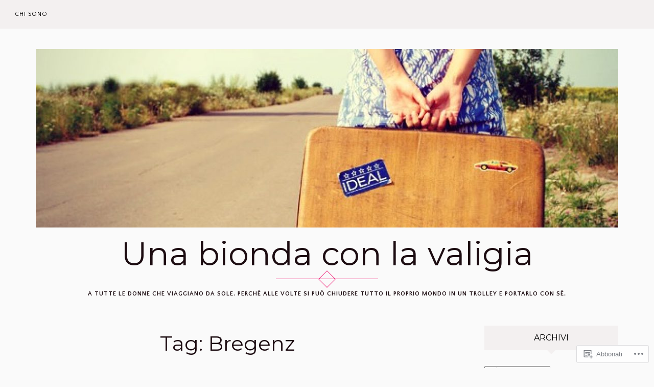

--- FILE ---
content_type: text/html; charset=UTF-8
request_url: https://unabiondaconlavaligia.com/tag/bregenz/
body_size: 25926
content:
<!DOCTYPE html>
<html lang="it-IT">
<head>
<meta charset="UTF-8">
<meta name="viewport" content="width=device-width, initial-scale=1">
<link rel="profile" href="http://gmpg.org/xfn/11">
<link rel="pingback" href="https://unabiondaconlavaligia.com/xmlrpc.php">

<title>Bregenz &#8211; Una bionda con la valigia</title>
<script type="text/javascript">
  WebFontConfig = {"google":{"families":["Quattrocento+Sans:r,i,b,bi:latin,latin-ext"]},"api_url":"https:\/\/fonts-api.wp.com\/css"};
  (function() {
    var wf = document.createElement('script');
    wf.src = '/wp-content/plugins/custom-fonts/js/webfont.js';
    wf.type = 'text/javascript';
    wf.async = 'true';
    var s = document.getElementsByTagName('script')[0];
    s.parentNode.insertBefore(wf, s);
	})();
</script><style id="jetpack-custom-fonts-css">.wf-active button, .wf-active html, .wf-active input, .wf-active select, .wf-active textarea, .wf-active body{font-family:"Quattrocento Sans",sans-serif}.wf-active blockquote cite, .wf-active blockquote small{font-family:"Quattrocento Sans",sans-serif}.wf-active th{font-family:"Quattrocento Sans",sans-serif}.wf-active .comment-navigation a, .wf-active .nav-links .nav-next, .wf-active .nav-links .nav-previous, .wf-active .st-button, .wf-active a.comment-reply-link, .wf-active a.more-link, .wf-active button, .wf-active input[type="button"], .wf-active input[type="reset"], .wf-active input[type="submit"]{font-family:"Quattrocento Sans",sans-serif}.wf-active .jetpack_subscription_widget #subscribe-email input, .wf-active .widget_blog_subscription input[type="text"], .wf-active input[type="email"], .wf-active input[type="password"], .wf-active input[type="search"], .wf-active input[type="text"], .wf-active input[type="url"], .wf-active textarea{font-family:"Quattrocento Sans",sans-serif}.wf-active .site-description{font-family:"Quattrocento Sans",sans-serif}.wf-active .main-navigation{font-family:"Quattrocento Sans",sans-serif}.wf-active .image-navigation .meta-nav{font-family:"Quattrocento Sans",sans-serif}.wf-active .page-links{font-family:"Quattrocento Sans",sans-serif}.wf-active .page-links a{font-family:"Quattrocento Sans",sans-serif}.wf-active .comment-author .fn{font-family:"Quattrocento Sans",sans-serif}.wf-active .widget_recent_entries > ul > li a{font-family:"Quattrocento Sans",sans-serif}.wf-active .widget_recent_comments > ul > li .comment-author-link, .wf-active .widget_recent_comments > ul > li .comment-author-link a{font-family:"Quattrocento Sans",sans-serif}.wf-active .widget_recent_comments > ul > li a{font-family:"Quattrocento Sans",sans-serif}.wf-active .widgets-list-layout-links > .bump-view{font-family:"Quattrocento Sans",sans-serif}.wf-active #main #infinite-handle span{font-family:"Quattrocento Sans",sans-serif}.wf-active .widget_text blockquote cite{font-family:"Quattrocento Sans",sans-serif}.wf-active #full-footer .null-instagram-feed p.clear a{font-family:"Quattrocento Sans",sans-serif}.wf-active .site-info p.info{font-family:"Quattrocento Sans",sans-serif}.wf-active #page .social-footer .jetpack-social-navigation ul li a span{font-family:"Quattrocento Sans",sans-serif}</style>
<meta name='robots' content='max-image-preview:large' />

<!-- Async WordPress.com Remote Login -->
<script id="wpcom_remote_login_js">
var wpcom_remote_login_extra_auth = '';
function wpcom_remote_login_remove_dom_node_id( element_id ) {
	var dom_node = document.getElementById( element_id );
	if ( dom_node ) { dom_node.parentNode.removeChild( dom_node ); }
}
function wpcom_remote_login_remove_dom_node_classes( class_name ) {
	var dom_nodes = document.querySelectorAll( '.' + class_name );
	for ( var i = 0; i < dom_nodes.length; i++ ) {
		dom_nodes[ i ].parentNode.removeChild( dom_nodes[ i ] );
	}
}
function wpcom_remote_login_final_cleanup() {
	wpcom_remote_login_remove_dom_node_classes( "wpcom_remote_login_msg" );
	wpcom_remote_login_remove_dom_node_id( "wpcom_remote_login_key" );
	wpcom_remote_login_remove_dom_node_id( "wpcom_remote_login_validate" );
	wpcom_remote_login_remove_dom_node_id( "wpcom_remote_login_js" );
	wpcom_remote_login_remove_dom_node_id( "wpcom_request_access_iframe" );
	wpcom_remote_login_remove_dom_node_id( "wpcom_request_access_styles" );
}

// Watch for messages back from the remote login
window.addEventListener( "message", function( e ) {
	if ( e.origin === "https://r-login.wordpress.com" ) {
		var data = {};
		try {
			data = JSON.parse( e.data );
		} catch( e ) {
			wpcom_remote_login_final_cleanup();
			return;
		}

		if ( data.msg === 'LOGIN' ) {
			// Clean up the login check iframe
			wpcom_remote_login_remove_dom_node_id( "wpcom_remote_login_key" );

			var id_regex = new RegExp( /^[0-9]+$/ );
			var token_regex = new RegExp( /^.*|.*|.*$/ );
			if (
				token_regex.test( data.token )
				&& id_regex.test( data.wpcomid )
			) {
				// We have everything we need to ask for a login
				var script = document.createElement( "script" );
				script.setAttribute( "id", "wpcom_remote_login_validate" );
				script.src = '/remote-login.php?wpcom_remote_login=validate'
					+ '&wpcomid=' + data.wpcomid
					+ '&token=' + encodeURIComponent( data.token )
					+ '&host=' + window.location.protocol
					+ '//' + window.location.hostname
					+ '&postid=6364'
					+ '&is_singular=';
				document.body.appendChild( script );
			}

			return;
		}

		// Safari ITP, not logged in, so redirect
		if ( data.msg === 'LOGIN-REDIRECT' ) {
			window.location = 'https://wordpress.com/log-in?redirect_to=' + window.location.href;
			return;
		}

		// Safari ITP, storage access failed, remove the request
		if ( data.msg === 'LOGIN-REMOVE' ) {
			var css_zap = 'html { -webkit-transition: margin-top 1s; transition: margin-top 1s; } /* 9001 */ html { margin-top: 0 !important; } * html body { margin-top: 0 !important; } @media screen and ( max-width: 782px ) { html { margin-top: 0 !important; } * html body { margin-top: 0 !important; } }';
			var style_zap = document.createElement( 'style' );
			style_zap.type = 'text/css';
			style_zap.appendChild( document.createTextNode( css_zap ) );
			document.body.appendChild( style_zap );

			var e = document.getElementById( 'wpcom_request_access_iframe' );
			e.parentNode.removeChild( e );

			document.cookie = 'wordpress_com_login_access=denied; path=/; max-age=31536000';

			return;
		}

		// Safari ITP
		if ( data.msg === 'REQUEST_ACCESS' ) {
			console.log( 'request access: safari' );

			// Check ITP iframe enable/disable knob
			if ( wpcom_remote_login_extra_auth !== 'safari_itp_iframe' ) {
				return;
			}

			// If we are in a "private window" there is no ITP.
			var private_window = false;
			try {
				var opendb = window.openDatabase( null, null, null, null );
			} catch( e ) {
				private_window = true;
			}

			if ( private_window ) {
				console.log( 'private window' );
				return;
			}

			var iframe = document.createElement( 'iframe' );
			iframe.id = 'wpcom_request_access_iframe';
			iframe.setAttribute( 'scrolling', 'no' );
			iframe.setAttribute( 'sandbox', 'allow-storage-access-by-user-activation allow-scripts allow-same-origin allow-top-navigation-by-user-activation' );
			iframe.src = 'https://r-login.wordpress.com/remote-login.php?wpcom_remote_login=request_access&origin=' + encodeURIComponent( data.origin ) + '&wpcomid=' + encodeURIComponent( data.wpcomid );

			var css = 'html { -webkit-transition: margin-top 1s; transition: margin-top 1s; } /* 9001 */ html { margin-top: 46px !important; } * html body { margin-top: 46px !important; } @media screen and ( max-width: 660px ) { html { margin-top: 71px !important; } * html body { margin-top: 71px !important; } #wpcom_request_access_iframe { display: block; height: 71px !important; } } #wpcom_request_access_iframe { border: 0px; height: 46px; position: fixed; top: 0; left: 0; width: 100%; min-width: 100%; z-index: 99999; background: #23282d; } ';

			var style = document.createElement( 'style' );
			style.type = 'text/css';
			style.id = 'wpcom_request_access_styles';
			style.appendChild( document.createTextNode( css ) );
			document.body.appendChild( style );

			document.body.appendChild( iframe );
		}

		if ( data.msg === 'DONE' ) {
			wpcom_remote_login_final_cleanup();
		}
	}
}, false );

// Inject the remote login iframe after the page has had a chance to load
// more critical resources
window.addEventListener( "DOMContentLoaded", function( e ) {
	var iframe = document.createElement( "iframe" );
	iframe.style.display = "none";
	iframe.setAttribute( "scrolling", "no" );
	iframe.setAttribute( "id", "wpcom_remote_login_key" );
	iframe.src = "https://r-login.wordpress.com/remote-login.php"
		+ "?wpcom_remote_login=key"
		+ "&origin=aHR0cHM6Ly91bmFiaW9uZGFjb25sYXZhbGlnaWEuY29t"
		+ "&wpcomid=85672947"
		+ "&time=" + Math.floor( Date.now() / 1000 );
	document.body.appendChild( iframe );
}, false );
</script>
<link rel='dns-prefetch' href='//s0.wp.com' />
<link rel='dns-prefetch' href='//fonts-api.wp.com' />
<link rel="alternate" type="application/rss+xml" title="Una bionda con la valigia &raquo; Feed" href="https://unabiondaconlavaligia.com/feed/" />
<link rel="alternate" type="application/rss+xml" title="Una bionda con la valigia &raquo; Feed dei commenti" href="https://unabiondaconlavaligia.com/comments/feed/" />
<link rel="alternate" type="application/rss+xml" title="Una bionda con la valigia &raquo; Bregenz Feed del tag" href="https://unabiondaconlavaligia.com/tag/bregenz/feed/" />
	<script type="text/javascript">
		/* <![CDATA[ */
		function addLoadEvent(func) {
			var oldonload = window.onload;
			if (typeof window.onload != 'function') {
				window.onload = func;
			} else {
				window.onload = function () {
					oldonload();
					func();
				}
			}
		}
		/* ]]> */
	</script>
	<link crossorigin='anonymous' rel='stylesheet' id='all-css-0-1' href='/_static/??-eJxtjEkKgDAMAD9kDWpFL+JbpFaJpmkxLeLv3fDmZWBgGNiDMp6j5QguqUBpRhYgXK3AYmMYzKoey41IBv/5F74OzvsbY6JrgjwhY7RKzOaJPj/uX++6oqmrstVNoZcTpEQzyA==&cssminify=yes' type='text/css' media='all' />
<style id='wp-emoji-styles-inline-css'>

	img.wp-smiley, img.emoji {
		display: inline !important;
		border: none !important;
		box-shadow: none !important;
		height: 1em !important;
		width: 1em !important;
		margin: 0 0.07em !important;
		vertical-align: -0.1em !important;
		background: none !important;
		padding: 0 !important;
	}
/*# sourceURL=wp-emoji-styles-inline-css */
</style>
<link crossorigin='anonymous' rel='stylesheet' id='all-css-2-1' href='/wp-content/plugins/gutenberg-core/v22.4.0/build/styles/block-library/style.min.css?m=1768935615i&cssminify=yes' type='text/css' media='all' />
<style id='wp-block-library-inline-css'>
.has-text-align-justify {
	text-align:justify;
}
.has-text-align-justify{text-align:justify;}

/*# sourceURL=wp-block-library-inline-css */
</style><style id='wp-block-paragraph-inline-css'>
.is-small-text{font-size:.875em}.is-regular-text{font-size:1em}.is-large-text{font-size:2.25em}.is-larger-text{font-size:3em}.has-drop-cap:not(:focus):first-letter{float:left;font-size:8.4em;font-style:normal;font-weight:100;line-height:.68;margin:.05em .1em 0 0;text-transform:uppercase}body.rtl .has-drop-cap:not(:focus):first-letter{float:none;margin-left:.1em}p.has-drop-cap.has-background{overflow:hidden}:root :where(p.has-background){padding:1.25em 2.375em}:where(p.has-text-color:not(.has-link-color)) a{color:inherit}p.has-text-align-left[style*="writing-mode:vertical-lr"],p.has-text-align-right[style*="writing-mode:vertical-rl"]{rotate:180deg}
/*# sourceURL=https://s0.wp.com/wp-content/plugins/gutenberg-core/v22.4.0/build/styles/block-library/paragraph/style.min.css */
</style>
<style id='global-styles-inline-css'>
:root{--wp--preset--aspect-ratio--square: 1;--wp--preset--aspect-ratio--4-3: 4/3;--wp--preset--aspect-ratio--3-4: 3/4;--wp--preset--aspect-ratio--3-2: 3/2;--wp--preset--aspect-ratio--2-3: 2/3;--wp--preset--aspect-ratio--16-9: 16/9;--wp--preset--aspect-ratio--9-16: 9/16;--wp--preset--color--black: #000000;--wp--preset--color--cyan-bluish-gray: #abb8c3;--wp--preset--color--white: #ffffff;--wp--preset--color--pale-pink: #f78da7;--wp--preset--color--vivid-red: #cf2e2e;--wp--preset--color--luminous-vivid-orange: #ff6900;--wp--preset--color--luminous-vivid-amber: #fcb900;--wp--preset--color--light-green-cyan: #7bdcb5;--wp--preset--color--vivid-green-cyan: #00d084;--wp--preset--color--pale-cyan-blue: #8ed1fc;--wp--preset--color--vivid-cyan-blue: #0693e3;--wp--preset--color--vivid-purple: #9b51e0;--wp--preset--gradient--vivid-cyan-blue-to-vivid-purple: linear-gradient(135deg,rgb(6,147,227) 0%,rgb(155,81,224) 100%);--wp--preset--gradient--light-green-cyan-to-vivid-green-cyan: linear-gradient(135deg,rgb(122,220,180) 0%,rgb(0,208,130) 100%);--wp--preset--gradient--luminous-vivid-amber-to-luminous-vivid-orange: linear-gradient(135deg,rgb(252,185,0) 0%,rgb(255,105,0) 100%);--wp--preset--gradient--luminous-vivid-orange-to-vivid-red: linear-gradient(135deg,rgb(255,105,0) 0%,rgb(207,46,46) 100%);--wp--preset--gradient--very-light-gray-to-cyan-bluish-gray: linear-gradient(135deg,rgb(238,238,238) 0%,rgb(169,184,195) 100%);--wp--preset--gradient--cool-to-warm-spectrum: linear-gradient(135deg,rgb(74,234,220) 0%,rgb(151,120,209) 20%,rgb(207,42,186) 40%,rgb(238,44,130) 60%,rgb(251,105,98) 80%,rgb(254,248,76) 100%);--wp--preset--gradient--blush-light-purple: linear-gradient(135deg,rgb(255,206,236) 0%,rgb(152,150,240) 100%);--wp--preset--gradient--blush-bordeaux: linear-gradient(135deg,rgb(254,205,165) 0%,rgb(254,45,45) 50%,rgb(107,0,62) 100%);--wp--preset--gradient--luminous-dusk: linear-gradient(135deg,rgb(255,203,112) 0%,rgb(199,81,192) 50%,rgb(65,88,208) 100%);--wp--preset--gradient--pale-ocean: linear-gradient(135deg,rgb(255,245,203) 0%,rgb(182,227,212) 50%,rgb(51,167,181) 100%);--wp--preset--gradient--electric-grass: linear-gradient(135deg,rgb(202,248,128) 0%,rgb(113,206,126) 100%);--wp--preset--gradient--midnight: linear-gradient(135deg,rgb(2,3,129) 0%,rgb(40,116,252) 100%);--wp--preset--font-size--small: 13px;--wp--preset--font-size--medium: 20px;--wp--preset--font-size--large: 36px;--wp--preset--font-size--x-large: 42px;--wp--preset--font-family--albert-sans: 'Albert Sans', sans-serif;--wp--preset--font-family--alegreya: Alegreya, serif;--wp--preset--font-family--arvo: Arvo, serif;--wp--preset--font-family--bodoni-moda: 'Bodoni Moda', serif;--wp--preset--font-family--bricolage-grotesque: 'Bricolage Grotesque', sans-serif;--wp--preset--font-family--cabin: Cabin, sans-serif;--wp--preset--font-family--chivo: Chivo, sans-serif;--wp--preset--font-family--commissioner: Commissioner, sans-serif;--wp--preset--font-family--cormorant: Cormorant, serif;--wp--preset--font-family--courier-prime: 'Courier Prime', monospace;--wp--preset--font-family--crimson-pro: 'Crimson Pro', serif;--wp--preset--font-family--dm-mono: 'DM Mono', monospace;--wp--preset--font-family--dm-sans: 'DM Sans', sans-serif;--wp--preset--font-family--dm-serif-display: 'DM Serif Display', serif;--wp--preset--font-family--domine: Domine, serif;--wp--preset--font-family--eb-garamond: 'EB Garamond', serif;--wp--preset--font-family--epilogue: Epilogue, sans-serif;--wp--preset--font-family--fahkwang: Fahkwang, sans-serif;--wp--preset--font-family--figtree: Figtree, sans-serif;--wp--preset--font-family--fira-sans: 'Fira Sans', sans-serif;--wp--preset--font-family--fjalla-one: 'Fjalla One', sans-serif;--wp--preset--font-family--fraunces: Fraunces, serif;--wp--preset--font-family--gabarito: Gabarito, system-ui;--wp--preset--font-family--ibm-plex-mono: 'IBM Plex Mono', monospace;--wp--preset--font-family--ibm-plex-sans: 'IBM Plex Sans', sans-serif;--wp--preset--font-family--ibarra-real-nova: 'Ibarra Real Nova', serif;--wp--preset--font-family--instrument-serif: 'Instrument Serif', serif;--wp--preset--font-family--inter: Inter, sans-serif;--wp--preset--font-family--josefin-sans: 'Josefin Sans', sans-serif;--wp--preset--font-family--jost: Jost, sans-serif;--wp--preset--font-family--libre-baskerville: 'Libre Baskerville', serif;--wp--preset--font-family--libre-franklin: 'Libre Franklin', sans-serif;--wp--preset--font-family--literata: Literata, serif;--wp--preset--font-family--lora: Lora, serif;--wp--preset--font-family--merriweather: Merriweather, serif;--wp--preset--font-family--montserrat: Montserrat, sans-serif;--wp--preset--font-family--newsreader: Newsreader, serif;--wp--preset--font-family--noto-sans-mono: 'Noto Sans Mono', sans-serif;--wp--preset--font-family--nunito: Nunito, sans-serif;--wp--preset--font-family--open-sans: 'Open Sans', sans-serif;--wp--preset--font-family--overpass: Overpass, sans-serif;--wp--preset--font-family--pt-serif: 'PT Serif', serif;--wp--preset--font-family--petrona: Petrona, serif;--wp--preset--font-family--piazzolla: Piazzolla, serif;--wp--preset--font-family--playfair-display: 'Playfair Display', serif;--wp--preset--font-family--plus-jakarta-sans: 'Plus Jakarta Sans', sans-serif;--wp--preset--font-family--poppins: Poppins, sans-serif;--wp--preset--font-family--raleway: Raleway, sans-serif;--wp--preset--font-family--roboto: Roboto, sans-serif;--wp--preset--font-family--roboto-slab: 'Roboto Slab', serif;--wp--preset--font-family--rubik: Rubik, sans-serif;--wp--preset--font-family--rufina: Rufina, serif;--wp--preset--font-family--sora: Sora, sans-serif;--wp--preset--font-family--source-sans-3: 'Source Sans 3', sans-serif;--wp--preset--font-family--source-serif-4: 'Source Serif 4', serif;--wp--preset--font-family--space-mono: 'Space Mono', monospace;--wp--preset--font-family--syne: Syne, sans-serif;--wp--preset--font-family--texturina: Texturina, serif;--wp--preset--font-family--urbanist: Urbanist, sans-serif;--wp--preset--font-family--work-sans: 'Work Sans', sans-serif;--wp--preset--spacing--20: 0.44rem;--wp--preset--spacing--30: 0.67rem;--wp--preset--spacing--40: 1rem;--wp--preset--spacing--50: 1.5rem;--wp--preset--spacing--60: 2.25rem;--wp--preset--spacing--70: 3.38rem;--wp--preset--spacing--80: 5.06rem;--wp--preset--shadow--natural: 6px 6px 9px rgba(0, 0, 0, 0.2);--wp--preset--shadow--deep: 12px 12px 50px rgba(0, 0, 0, 0.4);--wp--preset--shadow--sharp: 6px 6px 0px rgba(0, 0, 0, 0.2);--wp--preset--shadow--outlined: 6px 6px 0px -3px rgb(255, 255, 255), 6px 6px rgb(0, 0, 0);--wp--preset--shadow--crisp: 6px 6px 0px rgb(0, 0, 0);}:where(body) { margin: 0; }:where(.is-layout-flex){gap: 0.5em;}:where(.is-layout-grid){gap: 0.5em;}body .is-layout-flex{display: flex;}.is-layout-flex{flex-wrap: wrap;align-items: center;}.is-layout-flex > :is(*, div){margin: 0;}body .is-layout-grid{display: grid;}.is-layout-grid > :is(*, div){margin: 0;}body{padding-top: 0px;padding-right: 0px;padding-bottom: 0px;padding-left: 0px;}:root :where(.wp-element-button, .wp-block-button__link){background-color: #32373c;border-width: 0;color: #fff;font-family: inherit;font-size: inherit;font-style: inherit;font-weight: inherit;letter-spacing: inherit;line-height: inherit;padding-top: calc(0.667em + 2px);padding-right: calc(1.333em + 2px);padding-bottom: calc(0.667em + 2px);padding-left: calc(1.333em + 2px);text-decoration: none;text-transform: inherit;}.has-black-color{color: var(--wp--preset--color--black) !important;}.has-cyan-bluish-gray-color{color: var(--wp--preset--color--cyan-bluish-gray) !important;}.has-white-color{color: var(--wp--preset--color--white) !important;}.has-pale-pink-color{color: var(--wp--preset--color--pale-pink) !important;}.has-vivid-red-color{color: var(--wp--preset--color--vivid-red) !important;}.has-luminous-vivid-orange-color{color: var(--wp--preset--color--luminous-vivid-orange) !important;}.has-luminous-vivid-amber-color{color: var(--wp--preset--color--luminous-vivid-amber) !important;}.has-light-green-cyan-color{color: var(--wp--preset--color--light-green-cyan) !important;}.has-vivid-green-cyan-color{color: var(--wp--preset--color--vivid-green-cyan) !important;}.has-pale-cyan-blue-color{color: var(--wp--preset--color--pale-cyan-blue) !important;}.has-vivid-cyan-blue-color{color: var(--wp--preset--color--vivid-cyan-blue) !important;}.has-vivid-purple-color{color: var(--wp--preset--color--vivid-purple) !important;}.has-black-background-color{background-color: var(--wp--preset--color--black) !important;}.has-cyan-bluish-gray-background-color{background-color: var(--wp--preset--color--cyan-bluish-gray) !important;}.has-white-background-color{background-color: var(--wp--preset--color--white) !important;}.has-pale-pink-background-color{background-color: var(--wp--preset--color--pale-pink) !important;}.has-vivid-red-background-color{background-color: var(--wp--preset--color--vivid-red) !important;}.has-luminous-vivid-orange-background-color{background-color: var(--wp--preset--color--luminous-vivid-orange) !important;}.has-luminous-vivid-amber-background-color{background-color: var(--wp--preset--color--luminous-vivid-amber) !important;}.has-light-green-cyan-background-color{background-color: var(--wp--preset--color--light-green-cyan) !important;}.has-vivid-green-cyan-background-color{background-color: var(--wp--preset--color--vivid-green-cyan) !important;}.has-pale-cyan-blue-background-color{background-color: var(--wp--preset--color--pale-cyan-blue) !important;}.has-vivid-cyan-blue-background-color{background-color: var(--wp--preset--color--vivid-cyan-blue) !important;}.has-vivid-purple-background-color{background-color: var(--wp--preset--color--vivid-purple) !important;}.has-black-border-color{border-color: var(--wp--preset--color--black) !important;}.has-cyan-bluish-gray-border-color{border-color: var(--wp--preset--color--cyan-bluish-gray) !important;}.has-white-border-color{border-color: var(--wp--preset--color--white) !important;}.has-pale-pink-border-color{border-color: var(--wp--preset--color--pale-pink) !important;}.has-vivid-red-border-color{border-color: var(--wp--preset--color--vivid-red) !important;}.has-luminous-vivid-orange-border-color{border-color: var(--wp--preset--color--luminous-vivid-orange) !important;}.has-luminous-vivid-amber-border-color{border-color: var(--wp--preset--color--luminous-vivid-amber) !important;}.has-light-green-cyan-border-color{border-color: var(--wp--preset--color--light-green-cyan) !important;}.has-vivid-green-cyan-border-color{border-color: var(--wp--preset--color--vivid-green-cyan) !important;}.has-pale-cyan-blue-border-color{border-color: var(--wp--preset--color--pale-cyan-blue) !important;}.has-vivid-cyan-blue-border-color{border-color: var(--wp--preset--color--vivid-cyan-blue) !important;}.has-vivid-purple-border-color{border-color: var(--wp--preset--color--vivid-purple) !important;}.has-vivid-cyan-blue-to-vivid-purple-gradient-background{background: var(--wp--preset--gradient--vivid-cyan-blue-to-vivid-purple) !important;}.has-light-green-cyan-to-vivid-green-cyan-gradient-background{background: var(--wp--preset--gradient--light-green-cyan-to-vivid-green-cyan) !important;}.has-luminous-vivid-amber-to-luminous-vivid-orange-gradient-background{background: var(--wp--preset--gradient--luminous-vivid-amber-to-luminous-vivid-orange) !important;}.has-luminous-vivid-orange-to-vivid-red-gradient-background{background: var(--wp--preset--gradient--luminous-vivid-orange-to-vivid-red) !important;}.has-very-light-gray-to-cyan-bluish-gray-gradient-background{background: var(--wp--preset--gradient--very-light-gray-to-cyan-bluish-gray) !important;}.has-cool-to-warm-spectrum-gradient-background{background: var(--wp--preset--gradient--cool-to-warm-spectrum) !important;}.has-blush-light-purple-gradient-background{background: var(--wp--preset--gradient--blush-light-purple) !important;}.has-blush-bordeaux-gradient-background{background: var(--wp--preset--gradient--blush-bordeaux) !important;}.has-luminous-dusk-gradient-background{background: var(--wp--preset--gradient--luminous-dusk) !important;}.has-pale-ocean-gradient-background{background: var(--wp--preset--gradient--pale-ocean) !important;}.has-electric-grass-gradient-background{background: var(--wp--preset--gradient--electric-grass) !important;}.has-midnight-gradient-background{background: var(--wp--preset--gradient--midnight) !important;}.has-small-font-size{font-size: var(--wp--preset--font-size--small) !important;}.has-medium-font-size{font-size: var(--wp--preset--font-size--medium) !important;}.has-large-font-size{font-size: var(--wp--preset--font-size--large) !important;}.has-x-large-font-size{font-size: var(--wp--preset--font-size--x-large) !important;}.has-albert-sans-font-family{font-family: var(--wp--preset--font-family--albert-sans) !important;}.has-alegreya-font-family{font-family: var(--wp--preset--font-family--alegreya) !important;}.has-arvo-font-family{font-family: var(--wp--preset--font-family--arvo) !important;}.has-bodoni-moda-font-family{font-family: var(--wp--preset--font-family--bodoni-moda) !important;}.has-bricolage-grotesque-font-family{font-family: var(--wp--preset--font-family--bricolage-grotesque) !important;}.has-cabin-font-family{font-family: var(--wp--preset--font-family--cabin) !important;}.has-chivo-font-family{font-family: var(--wp--preset--font-family--chivo) !important;}.has-commissioner-font-family{font-family: var(--wp--preset--font-family--commissioner) !important;}.has-cormorant-font-family{font-family: var(--wp--preset--font-family--cormorant) !important;}.has-courier-prime-font-family{font-family: var(--wp--preset--font-family--courier-prime) !important;}.has-crimson-pro-font-family{font-family: var(--wp--preset--font-family--crimson-pro) !important;}.has-dm-mono-font-family{font-family: var(--wp--preset--font-family--dm-mono) !important;}.has-dm-sans-font-family{font-family: var(--wp--preset--font-family--dm-sans) !important;}.has-dm-serif-display-font-family{font-family: var(--wp--preset--font-family--dm-serif-display) !important;}.has-domine-font-family{font-family: var(--wp--preset--font-family--domine) !important;}.has-eb-garamond-font-family{font-family: var(--wp--preset--font-family--eb-garamond) !important;}.has-epilogue-font-family{font-family: var(--wp--preset--font-family--epilogue) !important;}.has-fahkwang-font-family{font-family: var(--wp--preset--font-family--fahkwang) !important;}.has-figtree-font-family{font-family: var(--wp--preset--font-family--figtree) !important;}.has-fira-sans-font-family{font-family: var(--wp--preset--font-family--fira-sans) !important;}.has-fjalla-one-font-family{font-family: var(--wp--preset--font-family--fjalla-one) !important;}.has-fraunces-font-family{font-family: var(--wp--preset--font-family--fraunces) !important;}.has-gabarito-font-family{font-family: var(--wp--preset--font-family--gabarito) !important;}.has-ibm-plex-mono-font-family{font-family: var(--wp--preset--font-family--ibm-plex-mono) !important;}.has-ibm-plex-sans-font-family{font-family: var(--wp--preset--font-family--ibm-plex-sans) !important;}.has-ibarra-real-nova-font-family{font-family: var(--wp--preset--font-family--ibarra-real-nova) !important;}.has-instrument-serif-font-family{font-family: var(--wp--preset--font-family--instrument-serif) !important;}.has-inter-font-family{font-family: var(--wp--preset--font-family--inter) !important;}.has-josefin-sans-font-family{font-family: var(--wp--preset--font-family--josefin-sans) !important;}.has-jost-font-family{font-family: var(--wp--preset--font-family--jost) !important;}.has-libre-baskerville-font-family{font-family: var(--wp--preset--font-family--libre-baskerville) !important;}.has-libre-franklin-font-family{font-family: var(--wp--preset--font-family--libre-franklin) !important;}.has-literata-font-family{font-family: var(--wp--preset--font-family--literata) !important;}.has-lora-font-family{font-family: var(--wp--preset--font-family--lora) !important;}.has-merriweather-font-family{font-family: var(--wp--preset--font-family--merriweather) !important;}.has-montserrat-font-family{font-family: var(--wp--preset--font-family--montserrat) !important;}.has-newsreader-font-family{font-family: var(--wp--preset--font-family--newsreader) !important;}.has-noto-sans-mono-font-family{font-family: var(--wp--preset--font-family--noto-sans-mono) !important;}.has-nunito-font-family{font-family: var(--wp--preset--font-family--nunito) !important;}.has-open-sans-font-family{font-family: var(--wp--preset--font-family--open-sans) !important;}.has-overpass-font-family{font-family: var(--wp--preset--font-family--overpass) !important;}.has-pt-serif-font-family{font-family: var(--wp--preset--font-family--pt-serif) !important;}.has-petrona-font-family{font-family: var(--wp--preset--font-family--petrona) !important;}.has-piazzolla-font-family{font-family: var(--wp--preset--font-family--piazzolla) !important;}.has-playfair-display-font-family{font-family: var(--wp--preset--font-family--playfair-display) !important;}.has-plus-jakarta-sans-font-family{font-family: var(--wp--preset--font-family--plus-jakarta-sans) !important;}.has-poppins-font-family{font-family: var(--wp--preset--font-family--poppins) !important;}.has-raleway-font-family{font-family: var(--wp--preset--font-family--raleway) !important;}.has-roboto-font-family{font-family: var(--wp--preset--font-family--roboto) !important;}.has-roboto-slab-font-family{font-family: var(--wp--preset--font-family--roboto-slab) !important;}.has-rubik-font-family{font-family: var(--wp--preset--font-family--rubik) !important;}.has-rufina-font-family{font-family: var(--wp--preset--font-family--rufina) !important;}.has-sora-font-family{font-family: var(--wp--preset--font-family--sora) !important;}.has-source-sans-3-font-family{font-family: var(--wp--preset--font-family--source-sans-3) !important;}.has-source-serif-4-font-family{font-family: var(--wp--preset--font-family--source-serif-4) !important;}.has-space-mono-font-family{font-family: var(--wp--preset--font-family--space-mono) !important;}.has-syne-font-family{font-family: var(--wp--preset--font-family--syne) !important;}.has-texturina-font-family{font-family: var(--wp--preset--font-family--texturina) !important;}.has-urbanist-font-family{font-family: var(--wp--preset--font-family--urbanist) !important;}.has-work-sans-font-family{font-family: var(--wp--preset--font-family--work-sans) !important;}
/*# sourceURL=global-styles-inline-css */
</style>

<style id='classic-theme-styles-inline-css'>
.wp-block-button__link{background-color:#32373c;border-radius:9999px;box-shadow:none;color:#fff;font-size:1.125em;padding:calc(.667em + 2px) calc(1.333em + 2px);text-decoration:none}.wp-block-file__button{background:#32373c;color:#fff}.wp-block-accordion-heading{margin:0}.wp-block-accordion-heading__toggle{background-color:inherit!important;color:inherit!important}.wp-block-accordion-heading__toggle:not(:focus-visible){outline:none}.wp-block-accordion-heading__toggle:focus,.wp-block-accordion-heading__toggle:hover{background-color:inherit!important;border:none;box-shadow:none;color:inherit;padding:var(--wp--preset--spacing--20,1em) 0;text-decoration:none}.wp-block-accordion-heading__toggle:focus-visible{outline:auto;outline-offset:0}
/*# sourceURL=/wp-content/plugins/gutenberg-core/v22.4.0/build/styles/block-library/classic.min.css */
</style>
<link crossorigin='anonymous' rel='stylesheet' id='all-css-4-1' href='/_static/??-eJx9jEEOAiEQBD/kQECjeDC+ZWEnijIwYWA3/l72op689KFTVXplCCU3zE1z6reYRYfiUwlP0VYZpwxIJE4IFRd10HOU9iFA2iuhCiI7/ROiDt9WxfETT20jCOc4YUIa2D9t5eGA91xRBMZS7ATtPkTZvCtdzNEZt7f2fHq8Afl7R7w=&cssminify=yes' type='text/css' media='all' />
<link rel='stylesheet' id='rosalie-webfont-css' href='https://fonts-api.wp.com/css?family=Lora%3A400%2C700%2C400italic%2C700italic%7CMontserrat%3A400%2C700&#038;subset=latin%2Clatin-ext' media='all' />
<link crossorigin='anonymous' rel='stylesheet' id='all-css-6-1' href='/_static/??-eJyFjt0KwjAMhV/IGqaTeSM+inQl1mz9o0kR394ogoIy786B8yUfXItxOQkmAblgRIZSMVKLUDPbQAgst4Brx7yC/2OdwRiym/mLiM2U0DwlhgmlWDe/OsScE5woOfCYsJIS/DsuHa2oj71G/7R41yXIYzaqa4VU4bOYc7BUH+gxHrpht93s+6Hrpzuz+nKg&cssminify=yes' type='text/css' media='all' />
<link crossorigin='anonymous' rel='stylesheet' id='print-css-7-1' href='/wp-content/mu-plugins/global-print/global-print.css?m=1465851035i&cssminify=yes' type='text/css' media='print' />
<style id='jetpack-global-styles-frontend-style-inline-css'>
:root { --font-headings: unset; --font-base: unset; --font-headings-default: -apple-system,BlinkMacSystemFont,"Segoe UI",Roboto,Oxygen-Sans,Ubuntu,Cantarell,"Helvetica Neue",sans-serif; --font-base-default: -apple-system,BlinkMacSystemFont,"Segoe UI",Roboto,Oxygen-Sans,Ubuntu,Cantarell,"Helvetica Neue",sans-serif;}
/*# sourceURL=jetpack-global-styles-frontend-style-inline-css */
</style>
<link crossorigin='anonymous' rel='stylesheet' id='all-css-10-1' href='/_static/??-eJyNjcEKwjAQRH/IuFRT6kX8FNkmS5K6yQY3Qfx7bfEiXrwM82B4A49qnJRGpUHupnIPqSgs1Cq624chi6zhO5OCRryTR++fW00l7J3qDv43XVNxoOISsmEJol/wY2uR8vs3WggsM/I6uOTzMI3Hw8lOg11eUT1JKA==&cssminify=yes' type='text/css' media='all' />
<script type="text/javascript" id="wpcom-actionbar-placeholder-js-extra">
/* <![CDATA[ */
var actionbardata = {"siteID":"85672947","postID":"0","siteURL":"https://unabiondaconlavaligia.com","xhrURL":"https://unabiondaconlavaligia.com/wp-admin/admin-ajax.php","nonce":"599d797d32","isLoggedIn":"","statusMessage":"","subsEmailDefault":"instantly","proxyScriptUrl":"https://s0.wp.com/wp-content/js/wpcom-proxy-request.js?m=1513050504i&amp;ver=20211021","i18n":{"followedText":"I nuovi articoli del sito saranno visibili sul tuo \u003Ca href=\"https://wordpress.com/reader\"\u003EReader\u003C/a\u003E","foldBar":"Riduci la barra","unfoldBar":"Espandi la barra","shortLinkCopied":"Shortlink copiato negli appunti."}};
//# sourceURL=wpcom-actionbar-placeholder-js-extra
/* ]]> */
</script>
<script type="text/javascript" id="jetpack-mu-wpcom-settings-js-before">
/* <![CDATA[ */
var JETPACK_MU_WPCOM_SETTINGS = {"assetsUrl":"https://s0.wp.com/wp-content/mu-plugins/jetpack-mu-wpcom-plugin/moon/jetpack_vendor/automattic/jetpack-mu-wpcom/src/build/"};
//# sourceURL=jetpack-mu-wpcom-settings-js-before
/* ]]> */
</script>
<script crossorigin='anonymous' type='text/javascript'  src='/_static/??-eJzTLy/QTc7PK0nNK9HPKtYvyinRLSjKr6jUyyrW0QfKZeYl55SmpBaDJLMKS1OLKqGUXm5mHkFFurmZ6UWJJalQxfa5tobmRgamxgZmFpZZACbyLJI='></script>
<script type="text/javascript" id="rlt-proxy-js-after">
/* <![CDATA[ */
	rltInitialize( {"token":null,"iframeOrigins":["https:\/\/widgets.wp.com"]} );
//# sourceURL=rlt-proxy-js-after
/* ]]> */
</script>
<link rel="EditURI" type="application/rsd+xml" title="RSD" href="https://unabiondaconlavaligia.wordpress.com/xmlrpc.php?rsd" />
<meta name="generator" content="WordPress.com" />

<!-- Jetpack Open Graph Tags -->
<meta property="og:type" content="website" />
<meta property="og:title" content="Bregenz &#8211; Una bionda con la valigia" />
<meta property="og:url" content="https://unabiondaconlavaligia.com/tag/bregenz/" />
<meta property="og:site_name" content="Una bionda con la valigia" />
<meta property="og:image" content="https://secure.gravatar.com/blavatar/7f35042dceb80360e91d6b1aefbd05f80a64739c3e06de3a1bb8574297e49a9f?s=200&#038;ts=1769227316" />
<meta property="og:image:width" content="200" />
<meta property="og:image:height" content="200" />
<meta property="og:image:alt" content="" />
<meta property="og:locale" content="it_IT" />
<meta name="twitter:creator" content="@noolyta" />
<meta name="twitter:site" content="@noolyta" />

<!-- End Jetpack Open Graph Tags -->
<link rel="shortcut icon" type="image/x-icon" href="https://secure.gravatar.com/blavatar/7f35042dceb80360e91d6b1aefbd05f80a64739c3e06de3a1bb8574297e49a9f?s=32" sizes="16x16" />
<link rel="icon" type="image/x-icon" href="https://secure.gravatar.com/blavatar/7f35042dceb80360e91d6b1aefbd05f80a64739c3e06de3a1bb8574297e49a9f?s=32" sizes="16x16" />
<link rel="apple-touch-icon" href="https://secure.gravatar.com/blavatar/7f35042dceb80360e91d6b1aefbd05f80a64739c3e06de3a1bb8574297e49a9f?s=114" />
<link rel='openid.server' href='https://unabiondaconlavaligia.com/?openidserver=1' />
<link rel='openid.delegate' href='https://unabiondaconlavaligia.com/' />
<link rel="search" type="application/opensearchdescription+xml" href="https://unabiondaconlavaligia.com/osd.xml" title="Una bionda con la valigia" />
<link rel="search" type="application/opensearchdescription+xml" href="https://s1.wp.com/opensearch.xml" title="WordPress.com" />
		<style type="text/css">
			.recentcomments a {
				display: inline !important;
				padding: 0 !important;
				margin: 0 !important;
			}

			table.recentcommentsavatartop img.avatar, table.recentcommentsavatarend img.avatar {
				border: 0px;
				margin: 0;
			}

			table.recentcommentsavatartop a, table.recentcommentsavatarend a {
				border: 0px !important;
				background-color: transparent !important;
			}

			td.recentcommentsavatarend, td.recentcommentsavatartop {
				padding: 0px 0px 1px 0px;
				margin: 0px;
			}

			td.recentcommentstextend {
				border: none !important;
				padding: 0px 0px 2px 10px;
			}

			.rtl td.recentcommentstextend {
				padding: 0px 10px 2px 0px;
			}

			td.recentcommentstexttop {
				border: none;
				padding: 0px 0px 0px 10px;
			}

			.rtl td.recentcommentstexttop {
				padding: 0px 10px 0px 0px;
			}
		</style>
		<meta name="description" content="Post su Bregenz scritto da Unabiondaconlavaligia" />
	<style type="text/css">
			.site-title,
		.site-title a,
		.site-description,
		.image-header ul.menu-social li a {
			color: #000000;
		}
		</style>
	<style type="text/css" id="custom-colors-css">
@media (max-width: 576px) {
	#primary .comment-list > li > .comment-body:before {
		background-color: transparent;
		border-top-color: #f01872;
	}
}

body { color: #393939;}
.comment-author .fn a, .comment-author .fn { color: #393939;}
.entry-title a:hover, #page .portfolio-entry-title a:hover { color: #393939;}
input[type="text"], input[type="email"], input[type="url"], input[type="password"], input[type="search"], textarea, .jetpack_subscription_widget #subscribe-email input, .widget_blog_subscription input[type="text"] { color: #393939;}
.entry-meta, .entry-meta span a { color: #6B6B6B;}
.wp-caption .wp-caption-text, .entry-caption { color: #6B6B6B;}
.page-links a { color: #000000;}
.entry-summary a.more-link:hover, .page-links a:hover, #main #infinite-handle span:hover { color: #000000;}
#page #navbar .jetpack-social-navigation ul li a { color: #000000;}
#main #infinite-handle span { color: #000000;}
.nav-menu li a { color: #000000;}
.entry-summary a.more-link { color: #000000;}
.widget-title { color: #000000;}
.entry-meta .genericon { color: #000000;}
b, strong { color: #000000;}
.page-links { color: #000000;}
.widget_archive > ul > li a, .widget_categories > ul > li a, .widget_meta > ul > li a, .widget_recent_entries > ul > li a, #page .widget_goodreads a { color: #000000;}
blockquote p { color: #626262;}
#searchform .submit:hover, #searchform .submit:active, #searchform .submit:hover:after, #searchform .submit:active:after, #searchform .submit, #searchform input[type="text"]:focus + .submit:after { color: #020202;}
.widget .tagcloud a:hover, .wp_widget_tag_cloud a:hover, .widget_tag_cloud a:hover { color: #020202;}
.comment-author .fn a:hover { color: #6B6B6B;}
a:hover { color: #6B6B6B;}
td, th { border-color: #ededed;}
td, th { border-color: rgba( 237, 237, 237, 0.5 );}
body { background-color: #fafafa;}
a { color: #D00A5D;}
.entry-meta span a:hover { color: #D00A5D;}
.comment-list li.parent > ol.children > li:before, .comment-list li.parent:after { background-color: #D00A5D;}
#page .jetpack-social-navigation ul li a:hover { color: #D00A5D;}
.widget_archive > ul > li a:hover, .widget_categories > ul > li a:hover, .widget_meta > ul > li a:hover, .widget_recent_entries > ul > li a:hover { color: #D00A5D;}
.widget_archive > ul > li, .widget_categories > ul > li, .widget_meta > ul > li { color: #D00A5D;}
.widget .tagcloud a, .wp_widget_tag_cloud a, .widget_tag_cloud a, .widget .tagcloud a:hover, .wp_widget_tag_cloud a:hover, .widget_tag_cloud a:hover { border-color: #D00A5D;}
.widget .tagcloud a:hover, .wp_widget_tag_cloud a:hover, .widget_tag_cloud a:hover { background-color: #D00A5D;}
input[type="text"]:focus, input[type="email"]:focus, input[type="url"]:focus, input[type="password"]:focus, input[type="search"]:focus, textarea:focus, .jetpack_subscription_widget #subscribe-email input:focus, .widget_blog_subscription input[type="text"]:focus { border-color: #D00A5D;}
#searchform input[type="text"]:focus + .submit { background-color: #D00A5D;}
.entry-title:before, .site-description:before, .comments-title:before, .comment-reply-title:before, .no-comments:before { background-color: #F01872;}
.entry-title:after, .site-description:after, .comments-title:after, .comment-reply-title:after, .no-comments:after { border-color: #F01872;}
.nav-menu .current-menu-item > a, .nav-menu .current-menu-ancestor > a, .nav-menu .current_page_item > a, .nav-menu .current_page_ancestor > a { color: #C80858;}
#page .sub-menu .current-menu-item > a, #page .sub-menu .current-menu-ancestor > a, #page .children .current-menu-item > a, #page .children .current-menu-ancestor > a, #page .sub-menu .current_page_item > a, #page .sub-menu .current_page_ancestor > a, #page .children .current_page_item > a, #page .children .current_page_ancestor > a { color: #D50B5F;}
.nav-menu li a:hover { color: #C80858;}
#page #navbar .jetpack-social-navigation ul li a:hover { color: #C80858;}
.entry-summary a.more-link:after { color: #C80858;}
.menu-toggle i, .menu-toggle i:after, .menu-toggle i:before { background-color: #C80858;}
.comment-list li article:before, .comment-list > li > .comment-body:before, .comment-list > li:first-child > .comment-body:before { color: #C80858;}
.widget_recent_entries > ul > li:before { color: #C80858;}
.nav-menu .sub-menu a:hover, .nav-menu .children a:hover { color: #D50B5F;}
.site-info p.info a { color: #F01872;}
#page .social-footer .jetpack-social-navigation ul li a:hover { color: #F01872;}
#searchform .submit:after { color: #F01872;}
.nav-menu .sub-menu, .nav-menu .children { border-color: #f01872;}
.nav-menu > li > .sub-menu:after, .nav-menu > ul > li > .children:after { border-color: #f01872;}
blockquote p { border-color: #f01872;}
#main .sd-social-icon .sd-content ul li[class*='share-'] a.sd-button { background-color: #f01872;}
#searchform .submit:hover, #searchform .submit:active { background-color: #f01872;}
.nav-menu .sub-menu li:after, .nav-menu .children li:after { background-color: #f01872;}
.entry-title a, .entry-title, .single h1.entry-title { color: #1C0C11;}
.site-title a { color: #1C0C11;}
.site-title, .site-description, .site-title-logo { color: #1C0C11;}
.portfolio-entry-title a, #page .portfolio-entry-title a { color: #1C0C11;}
#page .jetpack-social-navigation ul li a { color: #1C0C11;}
h1, h2, h3, h4, h5, h6 { color: #1C0C11;}
.page-title, .archive-title { color: #1C0C11;}
.widget .tagcloud a, .wp_widget_tag_cloud a, .widget_tag_cloud a { color: #1C0C11;}
.widget_archive > ul > li a, .widget_categories > ul > li a, .widget_meta > ul > li a, .widget_recent_entries > ul > li a, #page .widget_goodreads a { color: #D54874;}
.site-header { background-color: #f3f0f0;}
.widget-title, .widget_recent_entries > ul > li:before { background-color: #f3f0f0;}
.entry-summary a.more-link { background-color: #f3f0f0;}
.page-links a { background-color: #f3f0f0;}
#main #infinite-handle span { background-color: #f3f0f0;}
.widget-title:after { border-top-color: #f3f0f0;}
.comment-list li article:before, .comment-list > li > .comment-body:before, .comment-list > li:first-child > .comment-body:before { background-color: #f3f0f0;}
.comment-list li article:after, .widget_recent_entries > ul > li:after { border-left-color: #f3f0f0;}
a.more-link, .st-button, button, input[type="submit"], input[type="button"], input[type="reset"], .comment-navigation a, .nav-links .nav-previous, .nav-links .nav-next, a.comment-reply-link { background-color: #F3F0F0;}
a.more-link:hover, .st-button:hover, button:hover, input[type="submit"]:hover, input[type="button"]:hover, input[type="reset"]:hover, .comment-navigation a:hover, .nav-links .nav-previous:hover, .nav-links .nav-next:hover, a.comment-reply-link:hover { background-color: #F3F0F0;}
.page-links a:hover { background-color: #E8E2E2;}
.entry-summary a.more-link:hover { background-color: #E8E2E2;}
#main #infinite-handle span:hover { background-color: #E8E2E2;}
</style>
		<!-- Jetpack Google Analytics -->
		<script async src='https://www.googletagmanager.com/gtag/js?id=G-JJD43RCH8X'></script>
		<script>
			window.dataLayer = window.dataLayer || [];
			function gtag() { dataLayer.push( arguments ); }
			gtag( 'js', new Date() );
			gtag( 'config', "G-JJD43RCH8X" );
					</script>
		<!-- End Jetpack Google Analytics -->
		<link crossorigin='anonymous' rel='stylesheet' id='all-css-0-3' href='/_static/??-eJydjtsKwkAMRH/INtSixQfxU6TNhpI2u1k2u5T+vYoX8EXUxzMMZwaWWKGGTCGDL1WUMnIwmCjHHucHg1cNcOaAMIjibGALR0o1mm3ge4NXV4QMsE9ajORVega/Cu+XCosDK4Nh4phZr+U3qj2Hf69mFnLV2ItQWj/RbeDkj023aw/dvm220wVj64Nk&cssminify=yes' type='text/css' media='all' />
</head>

<body class="archive tag tag-bregenz tag-189329 wp-embed-responsive wp-theme-premiumrosalie customizer-styles-applied rosalie-fixed-menu jetpack-reblog-enabled custom-colors">
	<div id="page" class="site">

		<header id="masthead" class="site-header" role="banner">
			<div id="navbar" class="navbar">
				<div class="container-fluid">
					<div class="row">
											<div class="col-xs-11 col-xs-push-1 col-lg-3 col-lg-push-9 textright-xs social-rtl">
													</div><!-- .col-xs-10 -->
						<div class="col-lg-9 col-lg-pull-3 menu-rtl">
							<div class="menu-toggle"><i></i><span class="screen-reader-text">Menu principale</span></div>
							<nav id="site-navigation" class="navigation main-navigation" role="navigation">
								<div class="nav-menu"><ul>
<li class="page_item page-item-1"><a href="https://unabiondaconlavaligia.com/info/">Chi sono</a></li>
</ul></div>
							</nav><!-- #site-navigation -->
						</div><!-- .col-xs-12 -->
										</div><!-- .row -->
				</div><!-- .container -->
			</div><!-- #navbar -->
		</header><!-- #masthead -->

			<section class="image-header textcenter-xs">
						<div class="image-header-flexible container">
				<a href="https://unabiondaconlavaligia.com/" rel="home">
					<img src="https://unabiondaconlavaligia.com/wp-content/uploads/2016/10/cropped-travel-alone11.jpg" width="1140" height="349" alt="Una bionda con la valigia" class="size-full">
				</a>
			</div><!-- .header-image-flexible -->
						<a href="https://unabiondaconlavaligia.com/" class="site-logo-link" rel="home" itemprop="url"></a>						<h1 class="site-title"><a href="https://unabiondaconlavaligia.com/" rel="home">Una bionda con la valigia</a></h1>
			<p class="site-description">A tutte le donne che viaggiano da sole. Perchè alle volte si può chiudere tutto il proprio mondo in un trolley e portarlo con sè.</p>
						<div class="container">
				<div class="col-xs-12 textcenter-xs">
									</div><!-- .col-xs-10 -->
			</div><!-- .container -->
					</section><!-- .image-header -->
	
	
<section id="content" class="site-content">
	<div class="container">
		<div class="row">
						<div id="primary" class="content-area col-lg-8">
							<main id="main" class="site-main row" role="main">

				
					<header class="page-header col-xs-12">
						<h1 class="page-title">Tag: <span>Bregenz</span></h1>					</header><!-- .page-header -->

					
						
<article id="post-6364" class="post-6364 post type-post status-publish format-image has-post-thumbnail hentry category-austria category-preparazione category-viaggi tag-austria tag-bregenz tag-dornbirn tag-immacolata tag-lindau tag-mercatini-di-natale tag-santambrogio post_format-post-format-image col-xs-12 col-sm-6">
	<header class="entry-header">
		<h1 class="entry-title textcenter-xs"><a href="https://unabiondaconlavaligia.com/2022/12/05/preparazione-per-la-prossima-meta-santambrogio-e-immacolata-in-austria/" rel="bookmark">Preparazione per la prossima meta &#8211; Sant&#8217;Ambrogio e Immacolata in&nbsp;Austria.</a></h1>	</header><!-- .entry-header -->
	<div class="entry-meta textcenter-xs"><span class="posted-on"><time class="entry-date published updated" datetime="2022-12-05T08:45:00+01:00">5 dicembre 2022</time>.</span><span class="reading-time">Tempo di lettura 2 minuti.</span></div>
			<div class="entry-thumbnail">
			<a href="https://unabiondaconlavaligia.com/2022/12/05/preparazione-per-la-prossima-meta-santambrogio-e-immacolata-in-austria/" rel="bookmark"><img width="750" height="538" src="https://unabiondaconlavaligia.com/wp-content/uploads/2022/12/img_8527-2.jpg?w=750" class="attachment-post-thumbnail size-post-thumbnail wp-post-image" alt="Colazione e consigli su Bregenz." decoding="async" srcset="https://unabiondaconlavaligia.com/wp-content/uploads/2022/12/img_8527-2.jpg?w=750 750w, https://unabiondaconlavaligia.com/wp-content/uploads/2022/12/img_8527-2.jpg?w=150 150w, https://unabiondaconlavaligia.com/wp-content/uploads/2022/12/img_8527-2.jpg?w=300 300w, https://unabiondaconlavaligia.com/wp-content/uploads/2022/12/img_8527-2.jpg?w=768 768w, https://unabiondaconlavaligia.com/wp-content/uploads/2022/12/img_8527-2.jpg 828w" sizes="(max-width: 750px) 100vw, 750px" data-attachment-id="6392" data-permalink="https://unabiondaconlavaligia.com/img_8527-2/" data-orig-file="https://unabiondaconlavaligia.com/wp-content/uploads/2022/12/img_8527-2.jpg" data-orig-size="828,594" data-comments-opened="1" data-image-meta="{&quot;aperture&quot;:&quot;0&quot;,&quot;credit&quot;:&quot;&quot;,&quot;camera&quot;:&quot;&quot;,&quot;caption&quot;:&quot;&quot;,&quot;created_timestamp&quot;:&quot;0&quot;,&quot;copyright&quot;:&quot;&quot;,&quot;focal_length&quot;:&quot;0&quot;,&quot;iso&quot;:&quot;0&quot;,&quot;shutter_speed&quot;:&quot;0&quot;,&quot;title&quot;:&quot;&quot;,&quot;orientation&quot;:&quot;0&quot;}" data-image-title="Colazione e consigli su Bregenz." data-image-description="&lt;p&gt;Colazione e consigli su Bregenz.&lt;/p&gt;
" data-image-caption="&lt;p&gt;Colazione e consigli su Bregenz.&lt;/p&gt;
" data-medium-file="https://unabiondaconlavaligia.com/wp-content/uploads/2022/12/img_8527-2.jpg?w=300" data-large-file="https://unabiondaconlavaligia.com/wp-content/uploads/2022/12/img_8527-2.jpg?w=750" /></a>
		</div><!-- .entry-thumbnail -->
		<div class="entry-summary">
		<p>Eccomi nuovamente qui e questa volta, finalmente, per scrivere di viaggi e della mia prossima meta.Coglierò l&#8217;occasione del ponte di Sant&#8217;Ambrogio e dell&#8217;Immacolata per andare alcuni giorni in Austria con qualche immancabile giro ai mercatini di Natale.Più precisamente tornerò nel Voralberg, tra Bregenz e Dornbirn, nel Baden-Wurttemberg e in Baviera a Lindau. Questa destinazione negli [&#8230;]</p>
<a href="https://unabiondaconlavaligia.com/2022/12/05/preparazione-per-la-prossima-meta-santambrogio-e-immacolata-in-austria/" class="more-link">Continua a leggere</a>			</div><!-- .entry-summary -->
</article><!-- #post-## -->

					
						
<article id="post-3689" class="post-3689 post type-post status-publish format-image has-post-thumbnail hentry category-austria category-viaggi tag-austria tag-bregenz tag-festspiele tag-osterreich tag-solotraveler tag-travel tag-viaggi tag-viaggiaredasoli tag-viaggio tag-vorarlberg post_format-post-format-image col-xs-12 col-sm-6">
	<header class="entry-header">
		<h1 class="entry-title textcenter-xs"><a href="https://unabiondaconlavaligia.com/2017/07/19/weekend-in-austria-giovedi-sul-lungolago-di-bregenz/" rel="bookmark">Weekend in Austria e Germania &#8211; Giovedì sul lungolago di&nbsp;Bregenz.</a></h1>	</header><!-- .entry-header -->
	<div class="entry-meta textcenter-xs"><span class="posted-on"><time class="entry-date published updated" datetime="2017-07-19T09:44:27+02:00">19 luglio 2017</time>.</span><span class="reading-time">Tempo di lettura 3 minuti.</span></div>
			<div class="entry-thumbnail">
			<a href="https://unabiondaconlavaligia.com/2017/07/19/weekend-in-austria-giovedi-sul-lungolago-di-bregenz/" rel="bookmark"><img width="750" height="563" src="https://unabiondaconlavaligia.com/wp-content/uploads/2017/07/foto-13-07-17-16-26-09-1.jpg?w=750" class="attachment-post-thumbnail size-post-thumbnail wp-post-image" alt="Bregenz gazebo, Austria, Vorarlberg, Osterreich, Bodensee, lago di Costanza" decoding="async" srcset="https://unabiondaconlavaligia.com/wp-content/uploads/2017/07/foto-13-07-17-16-26-09-1.jpg?w=750 750w, https://unabiondaconlavaligia.com/wp-content/uploads/2017/07/foto-13-07-17-16-26-09-1.jpg?w=1500 1500w, https://unabiondaconlavaligia.com/wp-content/uploads/2017/07/foto-13-07-17-16-26-09-1.jpg?w=150 150w, https://unabiondaconlavaligia.com/wp-content/uploads/2017/07/foto-13-07-17-16-26-09-1.jpg?w=300 300w, https://unabiondaconlavaligia.com/wp-content/uploads/2017/07/foto-13-07-17-16-26-09-1.jpg?w=768 768w, https://unabiondaconlavaligia.com/wp-content/uploads/2017/07/foto-13-07-17-16-26-09-1.jpg?w=1024 1024w, https://unabiondaconlavaligia.com/wp-content/uploads/2017/07/foto-13-07-17-16-26-09-1.jpg?w=1440 1440w" sizes="(max-width: 750px) 100vw, 750px" data-attachment-id="3716" data-permalink="https://unabiondaconlavaligia.com/foto-13-07-17-16-26-09-1/" data-orig-file="https://unabiondaconlavaligia.com/wp-content/uploads/2017/07/foto-13-07-17-16-26-09-1.jpg" data-orig-size="3264,2448" data-comments-opened="1" data-image-meta="{&quot;aperture&quot;:&quot;2.2&quot;,&quot;credit&quot;:&quot;&quot;,&quot;camera&quot;:&quot;iPhone 6 Plus&quot;,&quot;caption&quot;:&quot;&quot;,&quot;created_timestamp&quot;:&quot;1499963169&quot;,&quot;copyright&quot;:&quot;&quot;,&quot;focal_length&quot;:&quot;4.15&quot;,&quot;iso&quot;:&quot;32&quot;,&quot;shutter_speed&quot;:&quot;0.00015098897780462&quot;,&quot;title&quot;:&quot;&quot;,&quot;orientation&quot;:&quot;1&quot;,&quot;latitude&quot;:&quot;46.909497222222&quot;,&quot;longitude&quot;:&quot;9.5544722222222&quot;}" data-image-title="Bregenz gazebo" data-image-description="&lt;p&gt;Bregenz gazebo, Austria, Vorarlberg, Osterreich, Bodensee, lago di Costanza&lt;/p&gt;
" data-image-caption="&lt;p&gt;Bregenz gazebo&lt;/p&gt;
" data-medium-file="https://unabiondaconlavaligia.com/wp-content/uploads/2017/07/foto-13-07-17-16-26-09-1.jpg?w=300" data-large-file="https://unabiondaconlavaligia.com/wp-content/uploads/2017/07/foto-13-07-17-16-26-09-1.jpg?w=750" /></a>
		</div><!-- .entry-thumbnail -->
		<div class="entry-summary">
		<p>Rieccomi qui e finalmente, dopo il viaggio da Milano durato circa 6 ore, quella che mi aspetta è una bellissima giornata di sole e caldo in quel di Bregenz, cosa che non sono abituata a vedere visto che di solito i miei passaggi qui sono in inverno. Ovviamente, soprattutto in questa stagione, la parte del [&#8230;]</p>
<a href="https://unabiondaconlavaligia.com/2017/07/19/weekend-in-austria-giovedi-sul-lungolago-di-bregenz/" class="more-link">Continua a leggere</a>			</div><!-- .entry-summary -->
</article><!-- #post-## -->

					
						
<article id="post-1910" class="post-1910 post type-post status-publish format-standard has-post-thumbnail hentry category-austria category-viaggi tag-austria tag-bregenz tag-colazione tag-solotravel tag-solotraveler tag-viaggiaredasoli tag-vorarlberg col-xs-12 col-sm-6">
	<header class="entry-header">
		<h1 class="entry-title textcenter-xs"><a href="https://unabiondaconlavaligia.com/2016/12/14/ultimo-giorno-a-bregenz-partenza-e-rientro-a-milano/" rel="bookmark">Ultimo giorno a Bregenz &#8211; partenza e rientro a&nbsp;Milano.</a></h1>	</header><!-- .entry-header -->
	<div class="entry-meta textcenter-xs"><span class="posted-on"><time class="entry-date published updated" datetime="2016-12-14T10:02:08+01:00">14 dicembre 2016</time>.</span><span class="reading-time">Tempo di lettura 1 minuto.</span></div>
			<div class="entry-thumbnail">
			<a href="https://unabiondaconlavaligia.com/2016/12/14/ultimo-giorno-a-bregenz-partenza-e-rientro-a-milano/" rel="bookmark"><img width="750" height="824" src="https://unabiondaconlavaligia.com/wp-content/uploads/2016/12/optimized-foto-09-12-16.jpg?w=750" class="attachment-post-thumbnail size-post-thumbnail wp-post-image" alt="" decoding="async" srcset="https://unabiondaconlavaligia.com/wp-content/uploads/2016/12/optimized-foto-09-12-16.jpg?w=750 750w, https://unabiondaconlavaligia.com/wp-content/uploads/2016/12/optimized-foto-09-12-16.jpg?w=137 137w, https://unabiondaconlavaligia.com/wp-content/uploads/2016/12/optimized-foto-09-12-16.jpg?w=273 273w, https://unabiondaconlavaligia.com/wp-content/uploads/2016/12/optimized-foto-09-12-16.jpg?w=768 768w, https://unabiondaconlavaligia.com/wp-content/uploads/2016/12/optimized-foto-09-12-16.jpg 819w" sizes="(max-width: 750px) 100vw, 750px" data-attachment-id="1902" data-permalink="https://unabiondaconlavaligia.com/optimized-foto-09-12-16/" data-orig-file="https://unabiondaconlavaligia.com/wp-content/uploads/2016/12/optimized-foto-09-12-16.jpg" data-orig-size="819,900" data-comments-opened="1" data-image-meta="{&quot;aperture&quot;:&quot;0&quot;,&quot;credit&quot;:&quot;&quot;,&quot;camera&quot;:&quot;&quot;,&quot;caption&quot;:&quot;&quot;,&quot;created_timestamp&quot;:&quot;0&quot;,&quot;copyright&quot;:&quot;&quot;,&quot;focal_length&quot;:&quot;0&quot;,&quot;iso&quot;:&quot;0&quot;,&quot;shutter_speed&quot;:&quot;0&quot;,&quot;title&quot;:&quot;&quot;,&quot;orientation&quot;:&quot;0&quot;}" data-image-title="optimized-foto-09-12-16" data-image-description="" data-image-caption="" data-medium-file="https://unabiondaconlavaligia.com/wp-content/uploads/2016/12/optimized-foto-09-12-16.jpg?w=273" data-large-file="https://unabiondaconlavaligia.com/wp-content/uploads/2016/12/optimized-foto-09-12-16.jpg?w=750" /></a>
		</div><!-- .entry-thumbnail -->
		<div class="entry-summary">
		<p>Oggi purtroppo è giorno di partenza e di rientro a Milano, non mi rimane quindi molto da fare oltre che preparare il trolley e&nbsp;dirigermi verso la stazione degli autobus con il mio pranzo al sacco giù pronto insieme ad un libro che mi accompagnerà per le prossime sei ore circa di viaggio. Visto che la [&#8230;]</p>
<a href="https://unabiondaconlavaligia.com/2016/12/14/ultimo-giorno-a-bregenz-partenza-e-rientro-a-milano/" class="more-link">Continua a leggere</a>			</div><!-- .entry-summary -->
</article><!-- #post-## -->

					
						
<article id="post-1903" class="post-1903 post type-post status-publish format-image has-post-thumbnail hentry category-austria category-viaggi tag-austria tag-bregenz tag-solotravel tag-solotraveler tag-viaggiaredasoli tag-vorarlberg post_format-post-format-image col-xs-12 col-sm-6">
	<header class="entry-header">
		<h1 class="entry-title textcenter-xs"><a href="https://unabiondaconlavaligia.com/2016/12/08/primo-giorno-nel-vorarlberg-bregenz-e-il-suo-lungolago/" rel="bookmark">Primo giorno nel Vorarlberg &#8211; Bregenz e il suo&nbsp;lungolago.</a></h1>	</header><!-- .entry-header -->
	<div class="entry-meta textcenter-xs"><span class="posted-on"><time class="entry-date published updated" datetime="2016-12-08T16:20:20+01:00">8 dicembre 2016</time>.</span><span class="reading-time">Tempo di lettura 3 minuti.</span></div>
			<div class="entry-thumbnail">
			<a href="https://unabiondaconlavaligia.com/2016/12/08/primo-giorno-nel-vorarlberg-bregenz-e-il-suo-lungolago/" rel="bookmark"><img width="750" height="523" src="https://unabiondaconlavaligia.com/wp-content/uploads/2016/12/optimized-foto-07-12-16-4.jpg?w=750" class="attachment-post-thumbnail size-post-thumbnail wp-post-image" alt="" decoding="async" loading="lazy" srcset="https://unabiondaconlavaligia.com/wp-content/uploads/2016/12/optimized-foto-07-12-16-4.jpg?w=750 750w, https://unabiondaconlavaligia.com/wp-content/uploads/2016/12/optimized-foto-07-12-16-4.jpg?w=150 150w, https://unabiondaconlavaligia.com/wp-content/uploads/2016/12/optimized-foto-07-12-16-4.jpg?w=300 300w, https://unabiondaconlavaligia.com/wp-content/uploads/2016/12/optimized-foto-07-12-16-4.jpg?w=768 768w, https://unabiondaconlavaligia.com/wp-content/uploads/2016/12/optimized-foto-07-12-16-4.jpg?w=1024 1024w, https://unabiondaconlavaligia.com/wp-content/uploads/2016/12/optimized-foto-07-12-16-4.jpg 1200w" sizes="(max-width: 750px) 100vw, 750px" data-attachment-id="1890" data-permalink="https://unabiondaconlavaligia.com/optimized-foto-07-12-16-4/" data-orig-file="https://unabiondaconlavaligia.com/wp-content/uploads/2016/12/optimized-foto-07-12-16-4.jpg" data-orig-size="1200,836" data-comments-opened="1" data-image-meta="{&quot;aperture&quot;:&quot;0&quot;,&quot;credit&quot;:&quot;&quot;,&quot;camera&quot;:&quot;&quot;,&quot;caption&quot;:&quot;&quot;,&quot;created_timestamp&quot;:&quot;0&quot;,&quot;copyright&quot;:&quot;&quot;,&quot;focal_length&quot;:&quot;0&quot;,&quot;iso&quot;:&quot;0&quot;,&quot;shutter_speed&quot;:&quot;0&quot;,&quot;title&quot;:&quot;&quot;,&quot;orientation&quot;:&quot;0&quot;}" data-image-title="optimized-foto-07-12-16-4" data-image-description="" data-image-caption="" data-medium-file="https://unabiondaconlavaligia.com/wp-content/uploads/2016/12/optimized-foto-07-12-16-4.jpg?w=300" data-large-file="https://unabiondaconlavaligia.com/wp-content/uploads/2016/12/optimized-foto-07-12-16-4.jpg?w=750" /></a>
		</div><!-- .entry-thumbnail -->
		<div class="entry-summary">
		<p>Oggi primo giorno a Bregenz e visto che ho la giornata libera visto che mia cugina è al lavoro decido di girare per la città senza una meta precisa, per quello infatti avrò tempo nei prossimi giorni, ed opto per una camminata in centro dove ci sono già un po&#8217; di stand natalizi ma soprattutto [&#8230;]</p>
<a href="https://unabiondaconlavaligia.com/2016/12/08/primo-giorno-nel-vorarlberg-bregenz-e-il-suo-lungolago/" class="more-link">Continua a leggere</a>			</div><!-- .entry-summary -->
</article><!-- #post-## -->

					
						
<article id="post-1839" class="post-1839 post type-post status-publish format-image has-post-thumbnail hentry category-austria category-viaggi tag-austria tag-bregenz tag-flixbus tag-partenza tag-solotravel tag-viaggi tag-viaggiaredasoli tag-voralberg post_format-post-format-image col-xs-12 col-sm-6">
	<header class="entry-header">
		<h1 class="entry-title textcenter-xs"><a href="https://unabiondaconlavaligia.com/2016/12/06/ritorno-in-austria-qualche-giorno-nel-vorarlberg/" rel="bookmark">Ritorno in Austria, qualche giorno nel&nbsp;Vorarlberg.</a></h1>	</header><!-- .entry-header -->
	<div class="entry-meta textcenter-xs"><span class="posted-on"><time class="entry-date published updated" datetime="2016-12-06T16:08:23+01:00">6 dicembre 2016</time>.</span><span class="reading-time">Tempo di lettura 2 minuti.</span></div>
			<div class="entry-thumbnail">
			<a href="https://unabiondaconlavaligia.com/2016/12/06/ritorno-in-austria-qualche-giorno-nel-vorarlberg/" rel="bookmark"><img width="750" height="500" src="https://unabiondaconlavaligia.com/wp-content/uploads/2016/12/optimized-foto-06-12-16-1.jpg?w=750" class="attachment-post-thumbnail size-post-thumbnail wp-post-image" alt="" decoding="async" loading="lazy" srcset="https://unabiondaconlavaligia.com/wp-content/uploads/2016/12/optimized-foto-06-12-16-1.jpg?w=750 750w, https://unabiondaconlavaligia.com/wp-content/uploads/2016/12/optimized-foto-06-12-16-1.jpg?w=150 150w, https://unabiondaconlavaligia.com/wp-content/uploads/2016/12/optimized-foto-06-12-16-1.jpg?w=300 300w, https://unabiondaconlavaligia.com/wp-content/uploads/2016/12/optimized-foto-06-12-16-1.jpg?w=768 768w, https://unabiondaconlavaligia.com/wp-content/uploads/2016/12/optimized-foto-06-12-16-1.jpg?w=1024 1024w, https://unabiondaconlavaligia.com/wp-content/uploads/2016/12/optimized-foto-06-12-16-1.jpg 1200w" sizes="(max-width: 750px) 100vw, 750px" data-attachment-id="5125" data-permalink="https://unabiondaconlavaligia.com/2016/12/06/ritorno-in-austria-qualche-giorno-nel-vorarlberg/optimized-foto-06-12-16-6/" data-orig-file="https://unabiondaconlavaligia.com/wp-content/uploads/2016/12/optimized-foto-06-12-16-1.jpg" data-orig-size="1200,800" data-comments-opened="1" data-image-meta="{&quot;aperture&quot;:&quot;0&quot;,&quot;credit&quot;:&quot;&quot;,&quot;camera&quot;:&quot;&quot;,&quot;caption&quot;:&quot;&quot;,&quot;created_timestamp&quot;:&quot;0&quot;,&quot;copyright&quot;:&quot;&quot;,&quot;focal_length&quot;:&quot;0&quot;,&quot;iso&quot;:&quot;0&quot;,&quot;shutter_speed&quot;:&quot;0&quot;,&quot;title&quot;:&quot;&quot;,&quot;orientation&quot;:&quot;0&quot;}" data-image-title="optimized-foto-06-12-16" data-image-description="" data-image-caption="" data-medium-file="https://unabiondaconlavaligia.com/wp-content/uploads/2016/12/optimized-foto-06-12-16-1.jpg?w=300" data-large-file="https://unabiondaconlavaligia.com/wp-content/uploads/2016/12/optimized-foto-06-12-16-1.jpg?w=750" /></a>
		</div><!-- .entry-thumbnail -->
		<div class="entry-summary">
		<p>Rieccomi qua, e dopo un anno quasi esatto mi ritrovo a fare nuovamente un viaggio verso questa zona dell&#8217;Austria, complice una mia cugina che si è trasferita a vivere qui ormai da un po&#8217; di tempo, quale miglior scusa quindi per venire a trovarla del ponte dell&#8217;8 dicembre? Essendo questa settimana, almeno per noi milanesi, [&#8230;]</p>
<a href="https://unabiondaconlavaligia.com/2016/12/06/ritorno-in-austria-qualche-giorno-nel-vorarlberg/" class="more-link">Continua a leggere</a>			</div><!-- .entry-summary -->
</article><!-- #post-## -->

										
	<nav class="navigation posts-navigation" aria-label="Articoli">
		<h2 class="screen-reader-text">Navigazione articoli</h2>
		<div class="nav-links"><div class="nav-previous"><a href="https://unabiondaconlavaligia.com/tag/bregenz/page/2/" >Articoli più vecchi</a></div></div>
	</nav>
				
				</main><!-- #main -->
			</div><!-- #primary -->
			
<aside id="secondary" class="widget-area col-lg-offset-1 col-lg-3" role="complementary">
		<section id="archives-5" class="widget widget_archive"><h2 class="widget-title">Archivi</h2>		<label class="screen-reader-text" for="archives-dropdown-5">Archivi</label>
		<select id="archives-dropdown-5" name="archive-dropdown">
			
			<option value="">Seleziona mese</option>
				<option value='https://unabiondaconlavaligia.com/2025/12/'> dicembre 2025 </option>
	<option value='https://unabiondaconlavaligia.com/2025/11/'> novembre 2025 </option>
	<option value='https://unabiondaconlavaligia.com/2025/10/'> ottobre 2025 </option>
	<option value='https://unabiondaconlavaligia.com/2025/08/'> agosto 2025 </option>
	<option value='https://unabiondaconlavaligia.com/2025/07/'> luglio 2025 </option>
	<option value='https://unabiondaconlavaligia.com/2025/04/'> aprile 2025 </option>
	<option value='https://unabiondaconlavaligia.com/2025/02/'> febbraio 2025 </option>
	<option value='https://unabiondaconlavaligia.com/2024/12/'> dicembre 2024 </option>
	<option value='https://unabiondaconlavaligia.com/2024/10/'> ottobre 2024 </option>
	<option value='https://unabiondaconlavaligia.com/2024/09/'> settembre 2024 </option>
	<option value='https://unabiondaconlavaligia.com/2024/08/'> agosto 2024 </option>
	<option value='https://unabiondaconlavaligia.com/2024/07/'> luglio 2024 </option>
	<option value='https://unabiondaconlavaligia.com/2024/05/'> Maggio 2024 </option>
	<option value='https://unabiondaconlavaligia.com/2024/03/'> marzo 2024 </option>
	<option value='https://unabiondaconlavaligia.com/2024/01/'> gennaio 2024 </option>
	<option value='https://unabiondaconlavaligia.com/2023/12/'> dicembre 2023 </option>
	<option value='https://unabiondaconlavaligia.com/2023/10/'> ottobre 2023 </option>
	<option value='https://unabiondaconlavaligia.com/2023/09/'> settembre 2023 </option>
	<option value='https://unabiondaconlavaligia.com/2023/08/'> agosto 2023 </option>
	<option value='https://unabiondaconlavaligia.com/2023/07/'> luglio 2023 </option>
	<option value='https://unabiondaconlavaligia.com/2023/04/'> aprile 2023 </option>
	<option value='https://unabiondaconlavaligia.com/2023/02/'> febbraio 2023 </option>
	<option value='https://unabiondaconlavaligia.com/2023/01/'> gennaio 2023 </option>
	<option value='https://unabiondaconlavaligia.com/2022/12/'> dicembre 2022 </option>
	<option value='https://unabiondaconlavaligia.com/2022/10/'> ottobre 2022 </option>
	<option value='https://unabiondaconlavaligia.com/2022/09/'> settembre 2022 </option>
	<option value='https://unabiondaconlavaligia.com/2022/08/'> agosto 2022 </option>
	<option value='https://unabiondaconlavaligia.com/2022/07/'> luglio 2022 </option>
	<option value='https://unabiondaconlavaligia.com/2022/06/'> giugno 2022 </option>
	<option value='https://unabiondaconlavaligia.com/2022/05/'> Maggio 2022 </option>
	<option value='https://unabiondaconlavaligia.com/2022/04/'> aprile 2022 </option>
	<option value='https://unabiondaconlavaligia.com/2022/03/'> marzo 2022 </option>
	<option value='https://unabiondaconlavaligia.com/2022/02/'> febbraio 2022 </option>
	<option value='https://unabiondaconlavaligia.com/2021/12/'> dicembre 2021 </option>
	<option value='https://unabiondaconlavaligia.com/2021/10/'> ottobre 2021 </option>
	<option value='https://unabiondaconlavaligia.com/2021/09/'> settembre 2021 </option>
	<option value='https://unabiondaconlavaligia.com/2021/07/'> luglio 2021 </option>
	<option value='https://unabiondaconlavaligia.com/2021/06/'> giugno 2021 </option>
	<option value='https://unabiondaconlavaligia.com/2021/05/'> Maggio 2021 </option>
	<option value='https://unabiondaconlavaligia.com/2021/04/'> aprile 2021 </option>
	<option value='https://unabiondaconlavaligia.com/2021/03/'> marzo 2021 </option>
	<option value='https://unabiondaconlavaligia.com/2021/01/'> gennaio 2021 </option>
	<option value='https://unabiondaconlavaligia.com/2020/12/'> dicembre 2020 </option>
	<option value='https://unabiondaconlavaligia.com/2020/04/'> aprile 2020 </option>
	<option value='https://unabiondaconlavaligia.com/2020/03/'> marzo 2020 </option>
	<option value='https://unabiondaconlavaligia.com/2019/09/'> settembre 2019 </option>
	<option value='https://unabiondaconlavaligia.com/2019/07/'> luglio 2019 </option>
	<option value='https://unabiondaconlavaligia.com/2019/06/'> giugno 2019 </option>
	<option value='https://unabiondaconlavaligia.com/2019/05/'> Maggio 2019 </option>
	<option value='https://unabiondaconlavaligia.com/2019/02/'> febbraio 2019 </option>
	<option value='https://unabiondaconlavaligia.com/2019/01/'> gennaio 2019 </option>
	<option value='https://unabiondaconlavaligia.com/2018/10/'> ottobre 2018 </option>
	<option value='https://unabiondaconlavaligia.com/2018/09/'> settembre 2018 </option>
	<option value='https://unabiondaconlavaligia.com/2018/08/'> agosto 2018 </option>
	<option value='https://unabiondaconlavaligia.com/2018/05/'> Maggio 2018 </option>
	<option value='https://unabiondaconlavaligia.com/2018/01/'> gennaio 2018 </option>
	<option value='https://unabiondaconlavaligia.com/2017/07/'> luglio 2017 </option>
	<option value='https://unabiondaconlavaligia.com/2017/06/'> giugno 2017 </option>
	<option value='https://unabiondaconlavaligia.com/2017/05/'> Maggio 2017 </option>
	<option value='https://unabiondaconlavaligia.com/2017/04/'> aprile 2017 </option>
	<option value='https://unabiondaconlavaligia.com/2017/03/'> marzo 2017 </option>
	<option value='https://unabiondaconlavaligia.com/2017/02/'> febbraio 2017 </option>
	<option value='https://unabiondaconlavaligia.com/2017/01/'> gennaio 2017 </option>
	<option value='https://unabiondaconlavaligia.com/2016/12/'> dicembre 2016 </option>
	<option value='https://unabiondaconlavaligia.com/2016/11/'> novembre 2016 </option>
	<option value='https://unabiondaconlavaligia.com/2016/10/'> ottobre 2016 </option>
	<option value='https://unabiondaconlavaligia.com/2016/09/'> settembre 2016 </option>
	<option value='https://unabiondaconlavaligia.com/2016/06/'> giugno 2016 </option>
	<option value='https://unabiondaconlavaligia.com/2016/02/'> febbraio 2016 </option>
	<option value='https://unabiondaconlavaligia.com/2015/12/'> dicembre 2015 </option>
	<option value='https://unabiondaconlavaligia.com/2015/11/'> novembre 2015 </option>
	<option value='https://unabiondaconlavaligia.com/2015/10/'> ottobre 2015 </option>
	<option value='https://unabiondaconlavaligia.com/2015/02/'> febbraio 2015 </option>

		</select>

			<script type="text/javascript">
/* <![CDATA[ */

( ( dropdownId ) => {
	const dropdown = document.getElementById( dropdownId );
	function onSelectChange() {
		setTimeout( () => {
			if ( 'escape' === dropdown.dataset.lastkey ) {
				return;
			}
			if ( dropdown.value ) {
				document.location.href = dropdown.value;
			}
		}, 250 );
	}
	function onKeyUp( event ) {
		if ( 'Escape' === event.key ) {
			dropdown.dataset.lastkey = 'escape';
		} else {
			delete dropdown.dataset.lastkey;
		}
	}
	function onClick() {
		delete dropdown.dataset.lastkey;
	}
	dropdown.addEventListener( 'keyup', onKeyUp );
	dropdown.addEventListener( 'click', onClick );
	dropdown.addEventListener( 'change', onSelectChange );
})( "archives-dropdown-5" );

//# sourceURL=WP_Widget_Archives%3A%3Awidget
/* ]]> */
</script>
</section><section id="categories-7" class="widget widget_categories"><h2 class="widget-title">Categorie</h2><form action="https://unabiondaconlavaligia.com" method="get"><label class="screen-reader-text" for="cat">Categorie</label><select  name='cat' id='cat' class='postform'>
	<option value='-1'>Seleziona una categoria</option>
	<option class="level-0" value="75301497">Anni 50 &#8211; Rockabilly</option>
	<option class="level-0" value="1849">Austria</option>
	<option class="level-0" value="11109">Bulgaria</option>
	<option class="level-0" value="23657">Concerti</option>
	<option class="level-0" value="2089704">Discussione generale</option>
	<option class="level-0" value="72039">Germania</option>
	<option class="level-0" value="2643201">Irlanda del Nord</option>
	<option class="level-0" value="21862">Italia</option>
	<option class="level-0" value="488867">Lettonia</option>
	<option class="level-0" value="224394">Lituania</option>
	<option class="level-0" value="59127">Mare</option>
	<option class="level-0" value="85799">Montagna</option>
	<option class="level-0" value="72071">Portogallo</option>
	<option class="level-0" value="750755">Preparazione</option>
	<option class="level-0" value="3703">Riflessioni</option>
	<option class="level-0" value="6548">Scozia</option>
	<option class="level-0" value="72070">Spagna</option>
	<option class="level-0" value="208189">Stati Uniti</option>
	<option class="level-0" value="385187">Ungheria</option>
	<option class="level-0" value="1640">Viaggi</option>
</select>
</form><script type="text/javascript">
/* <![CDATA[ */

( ( dropdownId ) => {
	const dropdown = document.getElementById( dropdownId );
	function onSelectChange() {
		setTimeout( () => {
			if ( 'escape' === dropdown.dataset.lastkey ) {
				return;
			}
			if ( dropdown.value && parseInt( dropdown.value ) > 0 && dropdown instanceof HTMLSelectElement ) {
				dropdown.parentElement.submit();
			}
		}, 250 );
	}
	function onKeyUp( event ) {
		if ( 'Escape' === event.key ) {
			dropdown.dataset.lastkey = 'escape';
		} else {
			delete dropdown.dataset.lastkey;
		}
	}
	function onClick() {
		delete dropdown.dataset.lastkey;
	}
	dropdown.addEventListener( 'keyup', onKeyUp );
	dropdown.addEventListener( 'click', onClick );
	dropdown.addEventListener( 'change', onSelectChange );
})( "cat" );

//# sourceURL=WP_Widget_Categories%3A%3Awidget
/* ]]> */
</script>
</section><section id="follow_button_widget-3" class="widget widget_follow_button_widget">
		<a class="wordpress-follow-button" href="https://unabiondaconlavaligia.com" data-blog="85672947" data-lang="it" >Follow Una bionda con la valigia on WordPress.com</a>
		<script type="text/javascript">(function(d){ window.wpcomPlatform = {"titles":{"timelines":"Timeline incorporabili","followButton":"Pulsante \"Segui\"","wpEmbeds":"Incorporamenti di WordPress"}}; var f = d.getElementsByTagName('SCRIPT')[0], p = d.createElement('SCRIPT');p.type = 'text/javascript';p.async = true;p.src = '//widgets.wp.com/platform.js';f.parentNode.insertBefore(p,f);}(document));</script>

		</section></aside><!-- #secondary -->
		</div><!-- .row -->
	</div><!-- .container -->
</section><!-- #main -->


		<footer id="colophon" class="site-footer" role="contentinfo">
									<section id="pre-footer" class="pre-footer">
				<div class="container">
					<div class="row">
						
<aside id="footerfirst" class="widget-area col-md-4" role="complementary">
		</aside><!-- #footerfirst -->

<aside id="footersecond" class="widget-area col-md-4" role="complementary">
		<section id="blog_subscription-3" class="widget widget_blog_subscription jetpack_subscription_widget"><h2 class="widget-title"><label for="subscribe-field">Iscriviti a questo blog</label></h2>

			<div class="wp-block-jetpack-subscriptions__container">
			<form
				action="https://subscribe.wordpress.com"
				method="post"
				accept-charset="utf-8"
				data-blog="85672947"
				data-post_access_level="everybody"
				id="subscribe-blog"
			>
				<p>Inserisci il tuo indirizzo email per seguire questo blog e ricevere notifiche di nuovi messaggi via e-mail.</p>
				<p id="subscribe-email">
					<label
						id="subscribe-field-label"
						for="subscribe-field"
						class="screen-reader-text"
					>
						Indirizzo email:					</label>

					<input
							type="email"
							name="email"
							autocomplete="email"
							
							style="width: 95%; padding: 1px 10px"
							placeholder="Indirizzo email"
							value=""
							id="subscribe-field"
							required
						/>				</p>

				<p id="subscribe-submit"
									>
					<input type="hidden" name="action" value="subscribe"/>
					<input type="hidden" name="blog_id" value="85672947"/>
					<input type="hidden" name="source" value="https://unabiondaconlavaligia.com/tag/bregenz/"/>
					<input type="hidden" name="sub-type" value="widget"/>
					<input type="hidden" name="redirect_fragment" value="subscribe-blog"/>
					<input type="hidden" id="_wpnonce" name="_wpnonce" value="b01ef951a8" />					<button type="submit"
													class="wp-block-button__link"
																	>
						Iscriviti					</button>
				</p>
			</form>
							<div class="wp-block-jetpack-subscriptions__subscount">
					Unisciti a 581 altri iscritti				</div>
						</div>
			
</section></aside><!-- #footersecond -->
													<div class="textcenter-xs social-footer">
															</div><!-- .social-footer -->
											</div><!-- .row -->
				</div><!-- .container -->
			</section><!-- #main -->
						<div class="site-info">
				<div class="container">
					<div class="row">
						<div class="col-md-12">
							<p class="info textcenter-xs">
								<a href="https://wordpress.com/?ref=footer_blog" rel="nofollow">Blog su WordPress.com.</a>
								
															</p>
						</div><!-- .col-md-12 -->
					</div><!-- .row -->
				</div><!-- .contaniner -->
			</div><!-- .site-info -->
		</footer><!-- #colophon -->
	</div><!-- #page -->

			<script type="text/javascript">
		var infiniteScroll = {"settings":{"id":"main","ajaxurl":"https://unabiondaconlavaligia.com/?infinity=scrolling","type":"click","wrapper":false,"wrapper_class":"infinite-wrap","footer":"colophon","click_handle":"1","text":"Articoli meno recenti","totop":"Scorri in alto","currentday":"06.12.16","order":"DESC","scripts":[],"styles":[],"google_analytics":false,"offset":1,"history":{"host":"unabiondaconlavaligia.com","path":"/tag/bregenz/page/%d/","use_trailing_slashes":true,"parameters":""},"query_args":{"tag":"bregenz","error":"","m":"","p":0,"post_parent":"","subpost":"","subpost_id":"","attachment":"","attachment_id":0,"name":"","pagename":"","page_id":0,"second":"","minute":"","hour":"","day":0,"monthnum":0,"year":0,"w":0,"category_name":"","cat":"","tag_id":189329,"author":"","author_name":"","feed":"","tb":"","paged":0,"meta_key":"","meta_value":"","preview":"","s":"","sentence":"","title":"","fields":"all","menu_order":"","embed":"","category__in":[],"category__not_in":[],"category__and":[],"post__in":[],"post__not_in":[],"post_name__in":[],"tag__in":[],"tag__not_in":[],"tag__and":[],"tag_slug__in":["bregenz"],"tag_slug__and":[],"post_parent__in":[],"post_parent__not_in":[],"author__in":[],"author__not_in":[],"search_columns":[],"lazy_load_term_meta":false,"posts_per_page":5,"ignore_sticky_posts":false,"suppress_filters":false,"cache_results":true,"update_post_term_cache":true,"update_menu_item_cache":false,"update_post_meta_cache":true,"post_type":"","nopaging":false,"comments_per_page":"15","no_found_rows":false,"order":"DESC"},"query_before":"2026-01-24 05:01:57","last_post_date":"2016-12-06 16:08:23","body_class":"infinite-scroll","loading_text":"Caricamento della nuova pagina","stats":"blog=85672947\u0026v=wpcom\u0026tz=1\u0026user_id=0\u0026arch_tag=bregenz\u0026arch_results=5\u0026subd=unabiondaconlavaligia\u0026x_pagetype=infinite-click"}};
		</script>
		<!--  -->
<script type="speculationrules">
{"prefetch":[{"source":"document","where":{"and":[{"href_matches":"/*"},{"not":{"href_matches":["/wp-*.php","/wp-admin/*","/files/*","/wp-content/*","/wp-content/plugins/*","/wp-content/themes/premium/rosalie/*","/*\\?(.+)"]}},{"not":{"selector_matches":"a[rel~=\"nofollow\"]"}},{"not":{"selector_matches":".no-prefetch, .no-prefetch a"}}]},"eagerness":"conservative"}]}
</script>
<script type="text/javascript" src="//0.gravatar.com/js/hovercards/hovercards.min.js?ver=202604924dcd77a86c6f1d3698ec27fc5da92b28585ddad3ee636c0397cf312193b2a1" id="grofiles-cards-js"></script>
<script type="text/javascript" id="wpgroho-js-extra">
/* <![CDATA[ */
var WPGroHo = {"my_hash":""};
//# sourceURL=wpgroho-js-extra
/* ]]> */
</script>
<script crossorigin='anonymous' type='text/javascript'  src='/wp-content/mu-plugins/gravatar-hovercards/wpgroho.js?m=1610363240i'></script>

	<script>
		// Initialize and attach hovercards to all gravatars
		( function() {
			function init() {
				if ( typeof Gravatar === 'undefined' ) {
					return;
				}

				if ( typeof Gravatar.init !== 'function' ) {
					return;
				}

				Gravatar.profile_cb = function ( hash, id ) {
					WPGroHo.syncProfileData( hash, id );
				};

				Gravatar.my_hash = WPGroHo.my_hash;
				Gravatar.init(
					'body',
					'#wp-admin-bar-my-account',
					{
						i18n: {
							'Edit your profile →': 'Modifica il tuo profilo →',
							'View profile →': 'Visualizza profilo →',
							'Contact': 'Contatti',
							'Send money': 'Invia denaro',
							'Sorry, we are unable to load this Gravatar profile.': 'Impossibile caricare questo profilo Gravatar.',
							'Gravatar not found.': 'Gravatar not found.',
							'Too Many Requests.': 'Troppe richieste.',
							'Internal Server Error.': 'Errore server interno.',
							'Is this you?': 'Sei tu?',
							'Claim your free profile.': 'Claim your free profile.',
							'Email': 'E-mail',
							'Home Phone': 'Numero di casa',
							'Work Phone': 'Telefono aziendale',
							'Cell Phone': 'Cell Phone',
							'Contact Form': 'Modulo di contatto',
							'Calendar': 'Calendario',
						},
					}
				);
			}

			if ( document.readyState !== 'loading' ) {
				init();
			} else {
				document.addEventListener( 'DOMContentLoaded', init );
			}
		} )();
	</script>

		<div style="display:none">
	</div>
		<div id="actionbar" dir="ltr" style="display: none;"
			class="actnbr-premium-rosalie actnbr-has-follow actnbr-has-actions">
		<ul>
								<li class="actnbr-btn actnbr-hidden">
								<a class="actnbr-action actnbr-actn-follow " href="">
			<svg class="gridicon" height="20" width="20" xmlns="http://www.w3.org/2000/svg" viewBox="0 0 20 20"><path clip-rule="evenodd" d="m4 4.5h12v6.5h1.5v-6.5-1.5h-1.5-12-1.5v1.5 10.5c0 1.1046.89543 2 2 2h7v-1.5h-7c-.27614 0-.5-.2239-.5-.5zm10.5 2h-9v1.5h9zm-5 3h-4v1.5h4zm3.5 1.5h-1v1h1zm-1-1.5h-1.5v1.5 1 1.5h1.5 1 1.5v-1.5-1-1.5h-1.5zm-2.5 2.5h-4v1.5h4zm6.5 1.25h1.5v2.25h2.25v1.5h-2.25v2.25h-1.5v-2.25h-2.25v-1.5h2.25z"  fill-rule="evenodd"></path></svg>
			<span>Abbonati</span>
		</a>
		<a class="actnbr-action actnbr-actn-following  no-display" href="">
			<svg class="gridicon" height="20" width="20" xmlns="http://www.w3.org/2000/svg" viewBox="0 0 20 20"><path fill-rule="evenodd" clip-rule="evenodd" d="M16 4.5H4V15C4 15.2761 4.22386 15.5 4.5 15.5H11.5V17H4.5C3.39543 17 2.5 16.1046 2.5 15V4.5V3H4H16H17.5V4.5V12.5H16V4.5ZM5.5 6.5H14.5V8H5.5V6.5ZM5.5 9.5H9.5V11H5.5V9.5ZM12 11H13V12H12V11ZM10.5 9.5H12H13H14.5V11V12V13.5H13H12H10.5V12V11V9.5ZM5.5 12H9.5V13.5H5.5V12Z" fill="#008A20"></path><path class="following-icon-tick" d="M13.5 16L15.5 18L19 14.5" stroke="#008A20" stroke-width="1.5"></path></svg>
			<span>Abbonato</span>
		</a>
							<div class="actnbr-popover tip tip-top-left actnbr-notice" id="follow-bubble">
							<div class="tip-arrow"></div>
							<div class="tip-inner actnbr-follow-bubble">
															<ul>
											<li class="actnbr-sitename">
			<a href="http://unabiondaconlavaligia.com">
				<img loading='lazy' alt='' src='https://secure.gravatar.com/blavatar/7f35042dceb80360e91d6b1aefbd05f80a64739c3e06de3a1bb8574297e49a9f?s=50&#038;d=https%3A%2F%2Fs0.wp.com%2Fi%2Flogo%2Fwpcom-gray-white.png' srcset='https://secure.gravatar.com/blavatar/7f35042dceb80360e91d6b1aefbd05f80a64739c3e06de3a1bb8574297e49a9f?s=50&#038;d=https%3A%2F%2Fs0.wp.com%2Fi%2Flogo%2Fwpcom-gray-white.png 1x, https://secure.gravatar.com/blavatar/7f35042dceb80360e91d6b1aefbd05f80a64739c3e06de3a1bb8574297e49a9f?s=75&#038;d=https%3A%2F%2Fs0.wp.com%2Fi%2Flogo%2Fwpcom-gray-white.png 1.5x, https://secure.gravatar.com/blavatar/7f35042dceb80360e91d6b1aefbd05f80a64739c3e06de3a1bb8574297e49a9f?s=100&#038;d=https%3A%2F%2Fs0.wp.com%2Fi%2Flogo%2Fwpcom-gray-white.png 2x, https://secure.gravatar.com/blavatar/7f35042dceb80360e91d6b1aefbd05f80a64739c3e06de3a1bb8574297e49a9f?s=150&#038;d=https%3A%2F%2Fs0.wp.com%2Fi%2Flogo%2Fwpcom-gray-white.png 3x, https://secure.gravatar.com/blavatar/7f35042dceb80360e91d6b1aefbd05f80a64739c3e06de3a1bb8574297e49a9f?s=200&#038;d=https%3A%2F%2Fs0.wp.com%2Fi%2Flogo%2Fwpcom-gray-white.png 4x' class='avatar avatar-50' height='50' width='50' />				Una bionda con la valigia			</a>
		</li>
										<div class="actnbr-message no-display"></div>
									<form method="post" action="https://subscribe.wordpress.com" accept-charset="utf-8" style="display: none;">
																						<div class="actnbr-follow-count">Unisciti ad altri 581 abbonati</div>
																					<div>
										<input type="email" name="email" placeholder="Inserisci il tuo indirizzo e-mail" class="actnbr-email-field" aria-label="Inserisci il tuo indirizzo e-mail" />
										</div>
										<input type="hidden" name="action" value="subscribe" />
										<input type="hidden" name="blog_id" value="85672947" />
										<input type="hidden" name="source" value="https://unabiondaconlavaligia.com/tag/bregenz/" />
										<input type="hidden" name="sub-type" value="actionbar-follow" />
										<input type="hidden" id="_wpnonce" name="_wpnonce" value="b01ef951a8" />										<div class="actnbr-button-wrap">
											<button type="submit" value="Registrami">
												Registrami											</button>
										</div>
									</form>
									<li class="actnbr-login-nudge">
										<div>
											Hai già un account WordPress.com? <a href="https://wordpress.com/log-in?redirect_to=https%3A%2F%2Fr-login.wordpress.com%2Fremote-login.php%3Faction%3Dlink%26back%3Dhttps%253A%252F%252Funabiondaconlavaligia.com%252F2022%252F12%252F05%252Fpreparazione-per-la-prossima-meta-santambrogio-e-immacolata-in-austria%252F">Accedi ora.</a>										</div>
									</li>
								</ul>
															</div>
						</div>
					</li>
							<li class="actnbr-ellipsis actnbr-hidden">
				<svg class="gridicon gridicons-ellipsis" height="24" width="24" xmlns="http://www.w3.org/2000/svg" viewBox="0 0 24 24"><g><path d="M7 12c0 1.104-.896 2-2 2s-2-.896-2-2 .896-2 2-2 2 .896 2 2zm12-2c-1.104 0-2 .896-2 2s.896 2 2 2 2-.896 2-2-.896-2-2-2zm-7 0c-1.104 0-2 .896-2 2s.896 2 2 2 2-.896 2-2-.896-2-2-2z"/></g></svg>				<div class="actnbr-popover tip tip-top-left actnbr-more">
					<div class="tip-arrow"></div>
					<div class="tip-inner">
						<ul>
								<li class="actnbr-sitename">
			<a href="http://unabiondaconlavaligia.com">
				<img loading='lazy' alt='' src='https://secure.gravatar.com/blavatar/7f35042dceb80360e91d6b1aefbd05f80a64739c3e06de3a1bb8574297e49a9f?s=50&#038;d=https%3A%2F%2Fs0.wp.com%2Fi%2Flogo%2Fwpcom-gray-white.png' srcset='https://secure.gravatar.com/blavatar/7f35042dceb80360e91d6b1aefbd05f80a64739c3e06de3a1bb8574297e49a9f?s=50&#038;d=https%3A%2F%2Fs0.wp.com%2Fi%2Flogo%2Fwpcom-gray-white.png 1x, https://secure.gravatar.com/blavatar/7f35042dceb80360e91d6b1aefbd05f80a64739c3e06de3a1bb8574297e49a9f?s=75&#038;d=https%3A%2F%2Fs0.wp.com%2Fi%2Flogo%2Fwpcom-gray-white.png 1.5x, https://secure.gravatar.com/blavatar/7f35042dceb80360e91d6b1aefbd05f80a64739c3e06de3a1bb8574297e49a9f?s=100&#038;d=https%3A%2F%2Fs0.wp.com%2Fi%2Flogo%2Fwpcom-gray-white.png 2x, https://secure.gravatar.com/blavatar/7f35042dceb80360e91d6b1aefbd05f80a64739c3e06de3a1bb8574297e49a9f?s=150&#038;d=https%3A%2F%2Fs0.wp.com%2Fi%2Flogo%2Fwpcom-gray-white.png 3x, https://secure.gravatar.com/blavatar/7f35042dceb80360e91d6b1aefbd05f80a64739c3e06de3a1bb8574297e49a9f?s=200&#038;d=https%3A%2F%2Fs0.wp.com%2Fi%2Flogo%2Fwpcom-gray-white.png 4x' class='avatar avatar-50' height='50' width='50' />				Una bionda con la valigia			</a>
		</li>
								<li class="actnbr-folded-follow">
										<a class="actnbr-action actnbr-actn-follow " href="">
			<svg class="gridicon" height="20" width="20" xmlns="http://www.w3.org/2000/svg" viewBox="0 0 20 20"><path clip-rule="evenodd" d="m4 4.5h12v6.5h1.5v-6.5-1.5h-1.5-12-1.5v1.5 10.5c0 1.1046.89543 2 2 2h7v-1.5h-7c-.27614 0-.5-.2239-.5-.5zm10.5 2h-9v1.5h9zm-5 3h-4v1.5h4zm3.5 1.5h-1v1h1zm-1-1.5h-1.5v1.5 1 1.5h1.5 1 1.5v-1.5-1-1.5h-1.5zm-2.5 2.5h-4v1.5h4zm6.5 1.25h1.5v2.25h2.25v1.5h-2.25v2.25h-1.5v-2.25h-2.25v-1.5h2.25z"  fill-rule="evenodd"></path></svg>
			<span>Abbonati</span>
		</a>
		<a class="actnbr-action actnbr-actn-following  no-display" href="">
			<svg class="gridicon" height="20" width="20" xmlns="http://www.w3.org/2000/svg" viewBox="0 0 20 20"><path fill-rule="evenodd" clip-rule="evenodd" d="M16 4.5H4V15C4 15.2761 4.22386 15.5 4.5 15.5H11.5V17H4.5C3.39543 17 2.5 16.1046 2.5 15V4.5V3H4H16H17.5V4.5V12.5H16V4.5ZM5.5 6.5H14.5V8H5.5V6.5ZM5.5 9.5H9.5V11H5.5V9.5ZM12 11H13V12H12V11ZM10.5 9.5H12H13H14.5V11V12V13.5H13H12H10.5V12V11V9.5ZM5.5 12H9.5V13.5H5.5V12Z" fill="#008A20"></path><path class="following-icon-tick" d="M13.5 16L15.5 18L19 14.5" stroke="#008A20" stroke-width="1.5"></path></svg>
			<span>Abbonato</span>
		</a>
								</li>
														<li class="actnbr-signup"><a href="https://wordpress.com/start/">Registrati</a></li>
							<li class="actnbr-login"><a href="https://wordpress.com/log-in?redirect_to=https%3A%2F%2Fr-login.wordpress.com%2Fremote-login.php%3Faction%3Dlink%26back%3Dhttps%253A%252F%252Funabiondaconlavaligia.com%252F2022%252F12%252F05%252Fpreparazione-per-la-prossima-meta-santambrogio-e-immacolata-in-austria%252F">Accedi</a></li>
															<li class="flb-report">
									<a href="https://wordpress.com/abuse/?report_url=http://unabiondaconlavaligia.com" target="_blank" rel="noopener noreferrer">
										Segnala questo contenuto									</a>
								</li>
															<li class="actnbr-reader">
									<a href="https://wordpress.com/reader/feeds/55576669">
										Visualizza sito nel Reader									</a>
								</li>
															<li class="actnbr-subs">
									<a href="https://subscribe.wordpress.com/">Gestisci gli abbonamenti</a>
								</li>
																<li class="actnbr-fold"><a href="">Riduci la barra</a></li>
														</ul>
					</div>
				</div>
			</li>
		</ul>
	</div>
	
<script>
window.addEventListener( "DOMContentLoaded", function( event ) {
	var link = document.createElement( "link" );
	link.href = "/wp-content/mu-plugins/actionbar/actionbar.css?v=20250116";
	link.type = "text/css";
	link.rel = "stylesheet";
	document.head.appendChild( link );

	var script = document.createElement( "script" );
	script.src = "/wp-content/mu-plugins/actionbar/actionbar.js?v=20250204";
	document.body.appendChild( script );
} );
</script>

			<div id="jp-carousel-loading-overlay">
			<div id="jp-carousel-loading-wrapper">
				<span id="jp-carousel-library-loading">&nbsp;</span>
			</div>
		</div>
		<div class="jp-carousel-overlay" style="display: none;">

		<div class="jp-carousel-container">
			<!-- The Carousel Swiper -->
			<div
				class="jp-carousel-wrap swiper jp-carousel-swiper-container jp-carousel-transitions"
				itemscope
				itemtype="https://schema.org/ImageGallery">
				<div class="jp-carousel swiper-wrapper"></div>
				<div class="jp-swiper-button-prev swiper-button-prev">
					<svg width="25" height="24" viewBox="0 0 25 24" fill="none" xmlns="http://www.w3.org/2000/svg">
						<mask id="maskPrev" mask-type="alpha" maskUnits="userSpaceOnUse" x="8" y="6" width="9" height="12">
							<path d="M16.2072 16.59L11.6496 12L16.2072 7.41L14.8041 6L8.8335 12L14.8041 18L16.2072 16.59Z" fill="white"/>
						</mask>
						<g mask="url(#maskPrev)">
							<rect x="0.579102" width="23.8823" height="24" fill="#FFFFFF"/>
						</g>
					</svg>
				</div>
				<div class="jp-swiper-button-next swiper-button-next">
					<svg width="25" height="24" viewBox="0 0 25 24" fill="none" xmlns="http://www.w3.org/2000/svg">
						<mask id="maskNext" mask-type="alpha" maskUnits="userSpaceOnUse" x="8" y="6" width="8" height="12">
							<path d="M8.59814 16.59L13.1557 12L8.59814 7.41L10.0012 6L15.9718 12L10.0012 18L8.59814 16.59Z" fill="white"/>
						</mask>
						<g mask="url(#maskNext)">
							<rect x="0.34375" width="23.8822" height="24" fill="#FFFFFF"/>
						</g>
					</svg>
				</div>
			</div>
			<!-- The main close buton -->
			<div class="jp-carousel-close-hint">
				<svg width="25" height="24" viewBox="0 0 25 24" fill="none" xmlns="http://www.w3.org/2000/svg">
					<mask id="maskClose" mask-type="alpha" maskUnits="userSpaceOnUse" x="5" y="5" width="15" height="14">
						<path d="M19.3166 6.41L17.9135 5L12.3509 10.59L6.78834 5L5.38525 6.41L10.9478 12L5.38525 17.59L6.78834 19L12.3509 13.41L17.9135 19L19.3166 17.59L13.754 12L19.3166 6.41Z" fill="white"/>
					</mask>
					<g mask="url(#maskClose)">
						<rect x="0.409668" width="23.8823" height="24" fill="#FFFFFF"/>
					</g>
				</svg>
			</div>
			<!-- Image info, comments and meta -->
			<div class="jp-carousel-info">
				<div class="jp-carousel-info-footer">
					<div class="jp-carousel-pagination-container">
						<div class="jp-swiper-pagination swiper-pagination"></div>
						<div class="jp-carousel-pagination"></div>
					</div>
					<div class="jp-carousel-photo-title-container">
						<h2 class="jp-carousel-photo-caption"></h2>
					</div>
					<div class="jp-carousel-photo-icons-container">
						<a href="#" class="jp-carousel-icon-btn jp-carousel-icon-info" aria-label="Attiva/disattiva visibilità dei metadata delle foto">
							<span class="jp-carousel-icon">
								<svg width="25" height="24" viewBox="0 0 25 24" fill="none" xmlns="http://www.w3.org/2000/svg">
									<mask id="maskInfo" mask-type="alpha" maskUnits="userSpaceOnUse" x="2" y="2" width="21" height="20">
										<path fill-rule="evenodd" clip-rule="evenodd" d="M12.7537 2C7.26076 2 2.80273 6.48 2.80273 12C2.80273 17.52 7.26076 22 12.7537 22C18.2466 22 22.7046 17.52 22.7046 12C22.7046 6.48 18.2466 2 12.7537 2ZM11.7586 7V9H13.7488V7H11.7586ZM11.7586 11V17H13.7488V11H11.7586ZM4.79292 12C4.79292 16.41 8.36531 20 12.7537 20C17.142 20 20.7144 16.41 20.7144 12C20.7144 7.59 17.142 4 12.7537 4C8.36531 4 4.79292 7.59 4.79292 12Z" fill="white"/>
									</mask>
									<g mask="url(#maskInfo)">
										<rect x="0.8125" width="23.8823" height="24" fill="#FFFFFF"/>
									</g>
								</svg>
							</span>
						</a>
												<a href="#" class="jp-carousel-icon-btn jp-carousel-icon-comments" aria-label="Attiva/disattiva visibilità dei commenti alle foto">
							<span class="jp-carousel-icon">
								<svg width="25" height="24" viewBox="0 0 25 24" fill="none" xmlns="http://www.w3.org/2000/svg">
									<mask id="maskComments" mask-type="alpha" maskUnits="userSpaceOnUse" x="2" y="2" width="21" height="20">
										<path fill-rule="evenodd" clip-rule="evenodd" d="M4.3271 2H20.2486C21.3432 2 22.2388 2.9 22.2388 4V16C22.2388 17.1 21.3432 18 20.2486 18H6.31729L2.33691 22V4C2.33691 2.9 3.2325 2 4.3271 2ZM6.31729 16H20.2486V4H4.3271V18L6.31729 16Z" fill="white"/>
									</mask>
									<g mask="url(#maskComments)">
										<rect x="0.34668" width="23.8823" height="24" fill="#FFFFFF"/>
									</g>
								</svg>

								<span class="jp-carousel-has-comments-indicator" aria-label="Questa immagine ha dei commenti."></span>
							</span>
						</a>
											</div>
				</div>
				<div class="jp-carousel-info-extra">
					<div class="jp-carousel-info-content-wrapper">
						<div class="jp-carousel-photo-title-container">
							<h2 class="jp-carousel-photo-title"></h2>
						</div>
						<div class="jp-carousel-comments-wrapper">
															<div id="jp-carousel-comments-loading">
									<span>Caricamento commenti...</span>
								</div>
								<div class="jp-carousel-comments"></div>
								<div id="jp-carousel-comment-form-container">
									<span id="jp-carousel-comment-form-spinner">&nbsp;</span>
									<div id="jp-carousel-comment-post-results"></div>
																														<form id="jp-carousel-comment-form">
												<label for="jp-carousel-comment-form-comment-field" class="screen-reader-text">Scrivi un Commento...</label>
												<textarea
													name="comment"
													class="jp-carousel-comment-form-field jp-carousel-comment-form-textarea"
													id="jp-carousel-comment-form-comment-field"
													placeholder="Scrivi un Commento..."
												></textarea>
												<div id="jp-carousel-comment-form-submit-and-info-wrapper">
													<div id="jp-carousel-comment-form-commenting-as">
																													<fieldset>
																<label for="jp-carousel-comment-form-email-field">E-mail</label>
																<input type="text" name="email" class="jp-carousel-comment-form-field jp-carousel-comment-form-text-field" id="jp-carousel-comment-form-email-field" />
															</fieldset>
															<fieldset>
																<label for="jp-carousel-comment-form-author-field">Nome</label>
																<input type="text" name="author" class="jp-carousel-comment-form-field jp-carousel-comment-form-text-field" id="jp-carousel-comment-form-author-field" />
															</fieldset>
															<fieldset>
																<label for="jp-carousel-comment-form-url-field">Sito web</label>
																<input type="text" name="url" class="jp-carousel-comment-form-field jp-carousel-comment-form-text-field" id="jp-carousel-comment-form-url-field" />
															</fieldset>
																											</div>
													<input
														type="submit"
														name="submit"
														class="jp-carousel-comment-form-button"
														id="jp-carousel-comment-form-button-submit"
														value="Pubblica un commento" />
												</div>
											</form>
																											</div>
													</div>
						<div class="jp-carousel-image-meta">
							<div class="jp-carousel-title-and-caption">
								<div class="jp-carousel-photo-info">
									<h3 class="jp-carousel-caption" itemprop="caption description"></h3>
								</div>

								<div class="jp-carousel-photo-description"></div>
							</div>
							<ul class="jp-carousel-image-exif" style="display: none;"></ul>
							<a class="jp-carousel-image-download" href="#" target="_blank" style="display: none;">
								<svg width="25" height="24" viewBox="0 0 25 24" fill="none" xmlns="http://www.w3.org/2000/svg">
									<mask id="mask0" mask-type="alpha" maskUnits="userSpaceOnUse" x="3" y="3" width="19" height="18">
										<path fill-rule="evenodd" clip-rule="evenodd" d="M5.84615 5V19H19.7775V12H21.7677V19C21.7677 20.1 20.8721 21 19.7775 21H5.84615C4.74159 21 3.85596 20.1 3.85596 19V5C3.85596 3.9 4.74159 3 5.84615 3H12.8118V5H5.84615ZM14.802 5V3H21.7677V10H19.7775V6.41L9.99569 16.24L8.59261 14.83L18.3744 5H14.802Z" fill="white"/>
									</mask>
									<g mask="url(#mask0)">
										<rect x="0.870605" width="23.8823" height="24" fill="#FFFFFF"/>
									</g>
								</svg>
								<span class="jp-carousel-download-text"></span>
							</a>
							<div class="jp-carousel-image-map" style="display: none;"></div>
						</div>
					</div>
				</div>
			</div>
		</div>

		</div>
		
	<script type="text/javascript">
		(function () {
			var wpcom_reblog = {
				source: 'toolbar',

				toggle_reblog_box_flair: function (obj_id, post_id) {

					// Go to site selector. This will redirect to their blog if they only have one.
					const postEndpoint = `https://wordpress.com/post`;

					// Ideally we would use the permalink here, but fortunately this will be replaced with the 
					// post permalink in the editor.
					const originalURL = `${ document.location.href }?page_id=${ post_id }`; 
					
					const url =
						postEndpoint +
						'?url=' +
						encodeURIComponent( originalURL ) +
						'&is_post_share=true' +
						'&v=5';

					const redirect = function () {
						if (
							! window.open( url, '_blank' )
						) {
							location.href = url;
						}
					};

					if ( /Firefox/.test( navigator.userAgent ) ) {
						setTimeout( redirect, 0 );
					} else {
						redirect();
					}
				},
			};

			window.wpcom_reblog = wpcom_reblog;
		})();
	</script>
<script type="text/javascript" id="coblocks-loader-js-extra">
/* <![CDATA[ */
var wpcom_coblocks_js = {"coblocks_masonry_js":"https://s0.wp.com/wp-content/plugins/coblocks/2.18.1-simple-rev.4/dist/js/coblocks-masonry.min.js?m=1681832297i","coblocks_lightbox_js":"https://s0.wp.com/wp-content/plugins/coblocks/2.18.1-simple-rev.4/dist/js/coblocks-lightbox.min.js?m=1681832297i","jquery_core_js":"/wp-includes/js/jquery/jquery.min.js","jquery_migrate_js":"/wp-includes/js/jquery/jquery-migrate.min.js","masonry_js":"/wp-includes/js/masonry.min.js","imagesloaded_js":"/wp-includes/js/imagesloaded.min.js"};
var coblocksLigthboxData = {"closeLabel":"Chiudi galleria","leftLabel":"Precedente","rightLabel":"Successivo"};
//# sourceURL=coblocks-loader-js-extra
/* ]]> */
</script>
<script type="text/javascript" id="jetpack-carousel-js-extra">
/* <![CDATA[ */
var jetpackSwiperLibraryPath = {"url":"/wp-content/mu-plugins/jetpack-plugin/moon/_inc/blocks/swiper.js"};
var jetpackCarouselStrings = {"widths":[370,700,1000,1200,1400,2000],"is_logged_in":"","lang":"it","ajaxurl":"https://unabiondaconlavaligia.com/wp-admin/admin-ajax.php","nonce":"e8746fa90a","display_exif":"1","display_comments":"1","single_image_gallery":"1","single_image_gallery_media_file":"","background_color":"black","comment":"Commento","post_comment":"Pubblica un commento","write_comment":"Scrivi un Commento...","loading_comments":"Caricamento commenti...","image_label":"Apri immagine a schermo intero.","download_original":"Vedi immagine a grandezza originale\u003Cspan class=\"photo-size\"\u003E{0}\u003Cspan class=\"photo-size-times\"\u003E\u00d7\u003C/span\u003E{1}\u003C/span\u003E","no_comment_text":"Assicurati di scrivere del testo nel commento.","no_comment_email":"Fornisci un indirizzo e-mail per commentare.","no_comment_author":"Fornisci il tuo nome per commentare.","comment_post_error":"Si \u00e8 verificato un problema durante la pubblicazione del commento. Riprova pi\u00f9 tardi.","comment_approved":"Il tuo commento \u00e8 stato approvato.","comment_unapproved":"Il tuo commento deve venire moderato.","camera":"Fotocamera","aperture":"Apertura","shutter_speed":"Velocit\u00e0 di scatto","focal_length":"Lunghezza focale","copyright":"Copyright","comment_registration":"0","require_name_email":"0","login_url":"https://unabiondaconlavaligia.wordpress.com/wp-login.php?redirect_to=https%3A%2F%2Funabiondaconlavaligia.com%2F2017%2F07%2F19%2Fweekend-in-austria-giovedi-sul-lungolago-di-bregenz%2F","blog_id":"85672947","meta_data":["camera","aperture","shutter_speed","focal_length","copyright"],"stats_query_args":"blog=85672947&v=wpcom&tz=1&user_id=0&arch_tag=bregenz&arch_results=5&subd=unabiondaconlavaligia","is_public":"1"};
//# sourceURL=jetpack-carousel-js-extra
/* ]]> */
</script>
<script crossorigin='anonymous' type='text/javascript'  src='/_static/??-eJydj0FuAjEMRS9E4gYhOhvEUaqQMeAZx07jpBW3BySmSIhVl996fvoffotLKg2lQe6ucD+RGDDNaPDdseM5yshY/WQreA9P2EpM8yNDVhX4Iklw6MQjkBxJqKGzVJV5yRefSV6tizLpgTXNBmsfBh+cUS6MruKP38BI1mB6Qo41jreGb3ztjPk2pFTM1DNUtciE9+djl9RIxf4/LMWq3ZD/uOXwaLLPu/C5DcPwEbbDdAVx44ZK'></script>
<script type="text/javascript" src="/wp-content/mu-plugins/jetpack-plugin/moon/_inc/build/tiled-gallery/tiled-gallery/tiled-gallery.min.js?m=1755006225i&amp;ver=15.5-a.4" id="tiled-gallery-js" defer="defer" data-wp-strategy="defer"></script>
<script crossorigin='anonymous' type='text/javascript'  src='/wp-content/mu-plugins/carousel-wpcom/carousel-wpcom.js?m=1761899756i'></script>
<script id="wp-emoji-settings" type="application/json">
{"baseUrl":"https://s0.wp.com/wp-content/mu-plugins/wpcom-smileys/twemoji/2/72x72/","ext":".png","svgUrl":"https://s0.wp.com/wp-content/mu-plugins/wpcom-smileys/twemoji/2/svg/","svgExt":".svg","source":{"concatemoji":"/wp-includes/js/wp-emoji-release.min.js?m=1764078722i&ver=6.9-RC2-61304"}}
</script>
<script type="module">
/* <![CDATA[ */
/*! This file is auto-generated */
const a=JSON.parse(document.getElementById("wp-emoji-settings").textContent),o=(window._wpemojiSettings=a,"wpEmojiSettingsSupports"),s=["flag","emoji"];function i(e){try{var t={supportTests:e,timestamp:(new Date).valueOf()};sessionStorage.setItem(o,JSON.stringify(t))}catch(e){}}function c(e,t,n){e.clearRect(0,0,e.canvas.width,e.canvas.height),e.fillText(t,0,0);t=new Uint32Array(e.getImageData(0,0,e.canvas.width,e.canvas.height).data);e.clearRect(0,0,e.canvas.width,e.canvas.height),e.fillText(n,0,0);const a=new Uint32Array(e.getImageData(0,0,e.canvas.width,e.canvas.height).data);return t.every((e,t)=>e===a[t])}function p(e,t){e.clearRect(0,0,e.canvas.width,e.canvas.height),e.fillText(t,0,0);var n=e.getImageData(16,16,1,1);for(let e=0;e<n.data.length;e++)if(0!==n.data[e])return!1;return!0}function u(e,t,n,a){switch(t){case"flag":return n(e,"\ud83c\udff3\ufe0f\u200d\u26a7\ufe0f","\ud83c\udff3\ufe0f\u200b\u26a7\ufe0f")?!1:!n(e,"\ud83c\udde8\ud83c\uddf6","\ud83c\udde8\u200b\ud83c\uddf6")&&!n(e,"\ud83c\udff4\udb40\udc67\udb40\udc62\udb40\udc65\udb40\udc6e\udb40\udc67\udb40\udc7f","\ud83c\udff4\u200b\udb40\udc67\u200b\udb40\udc62\u200b\udb40\udc65\u200b\udb40\udc6e\u200b\udb40\udc67\u200b\udb40\udc7f");case"emoji":return!a(e,"\ud83e\u1fac8")}return!1}function f(e,t,n,a){let r;const o=(r="undefined"!=typeof WorkerGlobalScope&&self instanceof WorkerGlobalScope?new OffscreenCanvas(300,150):document.createElement("canvas")).getContext("2d",{willReadFrequently:!0}),s=(o.textBaseline="top",o.font="600 32px Arial",{});return e.forEach(e=>{s[e]=t(o,e,n,a)}),s}function r(e){var t=document.createElement("script");t.src=e,t.defer=!0,document.head.appendChild(t)}a.supports={everything:!0,everythingExceptFlag:!0},new Promise(t=>{let n=function(){try{var e=JSON.parse(sessionStorage.getItem(o));if("object"==typeof e&&"number"==typeof e.timestamp&&(new Date).valueOf()<e.timestamp+604800&&"object"==typeof e.supportTests)return e.supportTests}catch(e){}return null}();if(!n){if("undefined"!=typeof Worker&&"undefined"!=typeof OffscreenCanvas&&"undefined"!=typeof URL&&URL.createObjectURL&&"undefined"!=typeof Blob)try{var e="postMessage("+f.toString()+"("+[JSON.stringify(s),u.toString(),c.toString(),p.toString()].join(",")+"));",a=new Blob([e],{type:"text/javascript"});const r=new Worker(URL.createObjectURL(a),{name:"wpTestEmojiSupports"});return void(r.onmessage=e=>{i(n=e.data),r.terminate(),t(n)})}catch(e){}i(n=f(s,u,c,p))}t(n)}).then(e=>{for(const n in e)a.supports[n]=e[n],a.supports.everything=a.supports.everything&&a.supports[n],"flag"!==n&&(a.supports.everythingExceptFlag=a.supports.everythingExceptFlag&&a.supports[n]);var t;a.supports.everythingExceptFlag=a.supports.everythingExceptFlag&&!a.supports.flag,a.supports.everything||((t=a.source||{}).concatemoji?r(t.concatemoji):t.wpemoji&&t.twemoji&&(r(t.twemoji),r(t.wpemoji)))});
//# sourceURL=/wp-includes/js/wp-emoji-loader.min.js
/* ]]> */
</script>
		<script type="text/javascript">
			(function() {
				var extend = function(out) {
					out = out || {};

					for (var i = 1; i < arguments.length; i++) {
						if (!arguments[i])
						continue;

						for (var key in arguments[i]) {
						if (arguments[i].hasOwnProperty(key))
							out[key] = arguments[i][key];
						}
					}

					return out;
				};
				extend( window.infiniteScroll.settings.scripts, ["jetpack-mu-wpcom-settings","rlt-proxy","jquery-core","jquery-migrate","jquery","wpcom-actionbar-placeholder","grofiles-cards","wpgroho","jetpack_likes_queuehandler","the-neverending-homepage","coblocks-loader","rosalie-script","jetpack-carousel","tiled-gallery","carousel-wpcom"] );
				extend( window.infiniteScroll.settings.styles, ["jetpack_likes","the-neverending-homepage","wp-block-library","coblocks-frontend","wpcom-core-compat-playlist-styles","wpcom-bbpress2-staff-css","rosalie-style","rosalie-blocks-style","genericons","reblogging","geo-location-flair","a8c-global-print","sharedaddy","social-logos","h4-global","wp-emoji-styles","classic-theme-styles","rosalie-webfont","jetpack-global-styles-frontend-style","wp-block-paragraph","wp-block-paragraph-theme","global-styles","core-block-supports-duotone","jetpack-swiper-library","jetpack-carousel","jetpack-subscriptions","tiled-gallery"] );
			})();
		</script>
				<span id="infinite-aria" aria-live="assertive"></span>
		<script src="//stats.wp.com/w.js?68" defer></script> <script type="text/javascript">
_tkq = window._tkq || [];
_stq = window._stq || [];
_tkq.push(['storeContext', {'blog_id':'85672947','blog_tz':'1','user_lang':'it','blog_lang':'it','user_id':'0'}]);
		// Prevent sending pageview tracking from WP-Admin pages.
		_stq.push(['view', {'blog':'85672947','v':'wpcom','tz':'1','user_id':'0','arch_tag':'bregenz','arch_results':'5','subd':'unabiondaconlavaligia'}]);
		_stq.push(['extra', {'crypt':'UE5tW3cvZGRhaXAwdl9ULV1fT2xNaVVQLmhJXXRvWVF3TjZDM1Y0SCxrWjlHJmosam4/[base64]'}]);
_stq.push([ 'clickTrackerInit', '85672947', '0' ]);
</script>
<noscript><img src="https://pixel.wp.com/b.gif?v=noscript" style="height:1px;width:1px;overflow:hidden;position:absolute;bottom:1px;" alt="" /></noscript>
<meta id="bilmur" property="bilmur:data" content="" data-provider="wordpress.com" data-service="simple" data-site-tz="Europe/Rome" data-custom-props="{&quot;enq_jquery&quot;:&quot;1&quot;,&quot;logged_in&quot;:&quot;0&quot;,&quot;wptheme&quot;:&quot;premium\/rosalie&quot;,&quot;wptheme_is_block&quot;:&quot;0&quot;}"  >
		<script defer src="/wp-content/js/bilmur.min.js?i=17&amp;m=202604"></script> 	</body>
</html>
